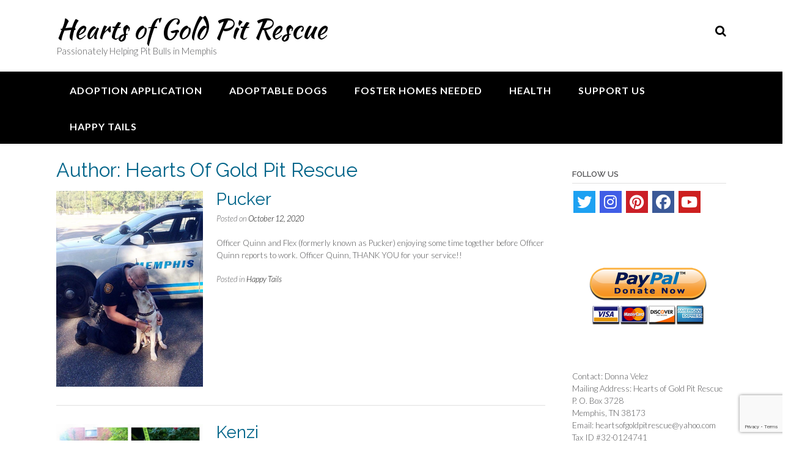

--- FILE ---
content_type: text/html; charset=UTF-8
request_url: https://heartsofgoldpitrescue.com/author/k/page/2/
body_size: 17915
content:
<!DOCTYPE html><!-- Panoramic -->
<html lang="en-US" xmlns:fb="https://www.facebook.com/2008/fbml" xmlns:addthis="https://www.addthis.com/help/api-spec" >
<head>
<meta charset="UTF-8">
<meta name="viewport" content="width=device-width, initial-scale=1">
<link rel="profile" href="https://gmpg.org/xfn/11">
<link rel="pingback" href="https://heartsofgoldpitrescue.com/xmlrpc.php">

<title>Hearts Of Gold Pit Rescue &#8211; Page 2 &#8211; Hearts of Gold Pit Rescue</title>
<meta name='robots' content='max-image-preview:large' />
<link rel='dns-prefetch' href='//widget.tagembed.com' />
<link rel='dns-prefetch' href='//s7.addthis.com' />
<link rel='dns-prefetch' href='//fonts.googleapis.com' />
<link rel="alternate" type="application/rss+xml" title="Hearts of Gold Pit Rescue &raquo; Feed" href="https://heartsofgoldpitrescue.com/feed/" />
<link rel="alternate" type="application/rss+xml" title="Hearts of Gold Pit Rescue &raquo; Comments Feed" href="https://heartsofgoldpitrescue.com/comments/feed/" />
<link rel="alternate" type="application/rss+xml" title="Hearts of Gold Pit Rescue &raquo; Posts by Hearts Of Gold Pit Rescue Feed" href="https://heartsofgoldpitrescue.com/author/k/feed/" />
<style id='wp-img-auto-sizes-contain-inline-css' type='text/css'>
img:is([sizes=auto i],[sizes^="auto," i]){contain-intrinsic-size:3000px 1500px}
/*# sourceURL=wp-img-auto-sizes-contain-inline-css */
</style>

<link rel='stylesheet' id='cnss_font_awesome_css-css' href='https://heartsofgoldpitrescue.com/wp-content/plugins/easy-social-icons/css/font-awesome/css/all.min.css?ver=7.0.0' type='text/css' media='all' />
<link rel='stylesheet' id='cnss_font_awesome_v4_shims-css' href='https://heartsofgoldpitrescue.com/wp-content/plugins/easy-social-icons/css/font-awesome/css/v4-shims.min.css?ver=7.0.0' type='text/css' media='all' />
<link rel='stylesheet' id='cnss_css-css' href='https://heartsofgoldpitrescue.com/wp-content/plugins/easy-social-icons/css/cnss.css?ver=1.0' type='text/css' media='all' />
<link rel='stylesheet' id='cnss_share_css-css' href='https://heartsofgoldpitrescue.com/wp-content/plugins/easy-social-icons/css/share.css?ver=1.0' type='text/css' media='all' />
<style id='wp-emoji-styles-inline-css' type='text/css'>

	img.wp-smiley, img.emoji {
		display: inline !important;
		border: none !important;
		box-shadow: none !important;
		height: 1em !important;
		width: 1em !important;
		margin: 0 0.07em !important;
		vertical-align: -0.1em !important;
		background: none !important;
		padding: 0 !important;
	}
/*# sourceURL=wp-emoji-styles-inline-css */
</style>
<link rel='stylesheet' id='wp-block-library-css' href='https://heartsofgoldpitrescue.com/wp-includes/css/dist/block-library/style.min.css?ver=6.9' type='text/css' media='all' />
<style id='global-styles-inline-css' type='text/css'>
:root{--wp--preset--aspect-ratio--square: 1;--wp--preset--aspect-ratio--4-3: 4/3;--wp--preset--aspect-ratio--3-4: 3/4;--wp--preset--aspect-ratio--3-2: 3/2;--wp--preset--aspect-ratio--2-3: 2/3;--wp--preset--aspect-ratio--16-9: 16/9;--wp--preset--aspect-ratio--9-16: 9/16;--wp--preset--color--black: #000000;--wp--preset--color--cyan-bluish-gray: #abb8c3;--wp--preset--color--white: #ffffff;--wp--preset--color--pale-pink: #f78da7;--wp--preset--color--vivid-red: #cf2e2e;--wp--preset--color--luminous-vivid-orange: #ff6900;--wp--preset--color--luminous-vivid-amber: #fcb900;--wp--preset--color--light-green-cyan: #7bdcb5;--wp--preset--color--vivid-green-cyan: #00d084;--wp--preset--color--pale-cyan-blue: #8ed1fc;--wp--preset--color--vivid-cyan-blue: #0693e3;--wp--preset--color--vivid-purple: #9b51e0;--wp--preset--gradient--vivid-cyan-blue-to-vivid-purple: linear-gradient(135deg,rgb(6,147,227) 0%,rgb(155,81,224) 100%);--wp--preset--gradient--light-green-cyan-to-vivid-green-cyan: linear-gradient(135deg,rgb(122,220,180) 0%,rgb(0,208,130) 100%);--wp--preset--gradient--luminous-vivid-amber-to-luminous-vivid-orange: linear-gradient(135deg,rgb(252,185,0) 0%,rgb(255,105,0) 100%);--wp--preset--gradient--luminous-vivid-orange-to-vivid-red: linear-gradient(135deg,rgb(255,105,0) 0%,rgb(207,46,46) 100%);--wp--preset--gradient--very-light-gray-to-cyan-bluish-gray: linear-gradient(135deg,rgb(238,238,238) 0%,rgb(169,184,195) 100%);--wp--preset--gradient--cool-to-warm-spectrum: linear-gradient(135deg,rgb(74,234,220) 0%,rgb(151,120,209) 20%,rgb(207,42,186) 40%,rgb(238,44,130) 60%,rgb(251,105,98) 80%,rgb(254,248,76) 100%);--wp--preset--gradient--blush-light-purple: linear-gradient(135deg,rgb(255,206,236) 0%,rgb(152,150,240) 100%);--wp--preset--gradient--blush-bordeaux: linear-gradient(135deg,rgb(254,205,165) 0%,rgb(254,45,45) 50%,rgb(107,0,62) 100%);--wp--preset--gradient--luminous-dusk: linear-gradient(135deg,rgb(255,203,112) 0%,rgb(199,81,192) 50%,rgb(65,88,208) 100%);--wp--preset--gradient--pale-ocean: linear-gradient(135deg,rgb(255,245,203) 0%,rgb(182,227,212) 50%,rgb(51,167,181) 100%);--wp--preset--gradient--electric-grass: linear-gradient(135deg,rgb(202,248,128) 0%,rgb(113,206,126) 100%);--wp--preset--gradient--midnight: linear-gradient(135deg,rgb(2,3,129) 0%,rgb(40,116,252) 100%);--wp--preset--font-size--small: 13px;--wp--preset--font-size--medium: 20px;--wp--preset--font-size--large: 36px;--wp--preset--font-size--x-large: 42px;--wp--preset--spacing--20: 0.44rem;--wp--preset--spacing--30: 0.67rem;--wp--preset--spacing--40: 1rem;--wp--preset--spacing--50: 1.5rem;--wp--preset--spacing--60: 2.25rem;--wp--preset--spacing--70: 3.38rem;--wp--preset--spacing--80: 5.06rem;--wp--preset--shadow--natural: 6px 6px 9px rgba(0, 0, 0, 0.2);--wp--preset--shadow--deep: 12px 12px 50px rgba(0, 0, 0, 0.4);--wp--preset--shadow--sharp: 6px 6px 0px rgba(0, 0, 0, 0.2);--wp--preset--shadow--outlined: 6px 6px 0px -3px rgb(255, 255, 255), 6px 6px rgb(0, 0, 0);--wp--preset--shadow--crisp: 6px 6px 0px rgb(0, 0, 0);}:where(.is-layout-flex){gap: 0.5em;}:where(.is-layout-grid){gap: 0.5em;}body .is-layout-flex{display: flex;}.is-layout-flex{flex-wrap: wrap;align-items: center;}.is-layout-flex > :is(*, div){margin: 0;}body .is-layout-grid{display: grid;}.is-layout-grid > :is(*, div){margin: 0;}:where(.wp-block-columns.is-layout-flex){gap: 2em;}:where(.wp-block-columns.is-layout-grid){gap: 2em;}:where(.wp-block-post-template.is-layout-flex){gap: 1.25em;}:where(.wp-block-post-template.is-layout-grid){gap: 1.25em;}.has-black-color{color: var(--wp--preset--color--black) !important;}.has-cyan-bluish-gray-color{color: var(--wp--preset--color--cyan-bluish-gray) !important;}.has-white-color{color: var(--wp--preset--color--white) !important;}.has-pale-pink-color{color: var(--wp--preset--color--pale-pink) !important;}.has-vivid-red-color{color: var(--wp--preset--color--vivid-red) !important;}.has-luminous-vivid-orange-color{color: var(--wp--preset--color--luminous-vivid-orange) !important;}.has-luminous-vivid-amber-color{color: var(--wp--preset--color--luminous-vivid-amber) !important;}.has-light-green-cyan-color{color: var(--wp--preset--color--light-green-cyan) !important;}.has-vivid-green-cyan-color{color: var(--wp--preset--color--vivid-green-cyan) !important;}.has-pale-cyan-blue-color{color: var(--wp--preset--color--pale-cyan-blue) !important;}.has-vivid-cyan-blue-color{color: var(--wp--preset--color--vivid-cyan-blue) !important;}.has-vivid-purple-color{color: var(--wp--preset--color--vivid-purple) !important;}.has-black-background-color{background-color: var(--wp--preset--color--black) !important;}.has-cyan-bluish-gray-background-color{background-color: var(--wp--preset--color--cyan-bluish-gray) !important;}.has-white-background-color{background-color: var(--wp--preset--color--white) !important;}.has-pale-pink-background-color{background-color: var(--wp--preset--color--pale-pink) !important;}.has-vivid-red-background-color{background-color: var(--wp--preset--color--vivid-red) !important;}.has-luminous-vivid-orange-background-color{background-color: var(--wp--preset--color--luminous-vivid-orange) !important;}.has-luminous-vivid-amber-background-color{background-color: var(--wp--preset--color--luminous-vivid-amber) !important;}.has-light-green-cyan-background-color{background-color: var(--wp--preset--color--light-green-cyan) !important;}.has-vivid-green-cyan-background-color{background-color: var(--wp--preset--color--vivid-green-cyan) !important;}.has-pale-cyan-blue-background-color{background-color: var(--wp--preset--color--pale-cyan-blue) !important;}.has-vivid-cyan-blue-background-color{background-color: var(--wp--preset--color--vivid-cyan-blue) !important;}.has-vivid-purple-background-color{background-color: var(--wp--preset--color--vivid-purple) !important;}.has-black-border-color{border-color: var(--wp--preset--color--black) !important;}.has-cyan-bluish-gray-border-color{border-color: var(--wp--preset--color--cyan-bluish-gray) !important;}.has-white-border-color{border-color: var(--wp--preset--color--white) !important;}.has-pale-pink-border-color{border-color: var(--wp--preset--color--pale-pink) !important;}.has-vivid-red-border-color{border-color: var(--wp--preset--color--vivid-red) !important;}.has-luminous-vivid-orange-border-color{border-color: var(--wp--preset--color--luminous-vivid-orange) !important;}.has-luminous-vivid-amber-border-color{border-color: var(--wp--preset--color--luminous-vivid-amber) !important;}.has-light-green-cyan-border-color{border-color: var(--wp--preset--color--light-green-cyan) !important;}.has-vivid-green-cyan-border-color{border-color: var(--wp--preset--color--vivid-green-cyan) !important;}.has-pale-cyan-blue-border-color{border-color: var(--wp--preset--color--pale-cyan-blue) !important;}.has-vivid-cyan-blue-border-color{border-color: var(--wp--preset--color--vivid-cyan-blue) !important;}.has-vivid-purple-border-color{border-color: var(--wp--preset--color--vivid-purple) !important;}.has-vivid-cyan-blue-to-vivid-purple-gradient-background{background: var(--wp--preset--gradient--vivid-cyan-blue-to-vivid-purple) !important;}.has-light-green-cyan-to-vivid-green-cyan-gradient-background{background: var(--wp--preset--gradient--light-green-cyan-to-vivid-green-cyan) !important;}.has-luminous-vivid-amber-to-luminous-vivid-orange-gradient-background{background: var(--wp--preset--gradient--luminous-vivid-amber-to-luminous-vivid-orange) !important;}.has-luminous-vivid-orange-to-vivid-red-gradient-background{background: var(--wp--preset--gradient--luminous-vivid-orange-to-vivid-red) !important;}.has-very-light-gray-to-cyan-bluish-gray-gradient-background{background: var(--wp--preset--gradient--very-light-gray-to-cyan-bluish-gray) !important;}.has-cool-to-warm-spectrum-gradient-background{background: var(--wp--preset--gradient--cool-to-warm-spectrum) !important;}.has-blush-light-purple-gradient-background{background: var(--wp--preset--gradient--blush-light-purple) !important;}.has-blush-bordeaux-gradient-background{background: var(--wp--preset--gradient--blush-bordeaux) !important;}.has-luminous-dusk-gradient-background{background: var(--wp--preset--gradient--luminous-dusk) !important;}.has-pale-ocean-gradient-background{background: var(--wp--preset--gradient--pale-ocean) !important;}.has-electric-grass-gradient-background{background: var(--wp--preset--gradient--electric-grass) !important;}.has-midnight-gradient-background{background: var(--wp--preset--gradient--midnight) !important;}.has-small-font-size{font-size: var(--wp--preset--font-size--small) !important;}.has-medium-font-size{font-size: var(--wp--preset--font-size--medium) !important;}.has-large-font-size{font-size: var(--wp--preset--font-size--large) !important;}.has-x-large-font-size{font-size: var(--wp--preset--font-size--x-large) !important;}
/*# sourceURL=global-styles-inline-css */
</style>

<style id='classic-theme-styles-inline-css' type='text/css'>
/*! This file is auto-generated */
.wp-block-button__link{color:#fff;background-color:#32373c;border-radius:9999px;box-shadow:none;text-decoration:none;padding:calc(.667em + 2px) calc(1.333em + 2px);font-size:1.125em}.wp-block-file__button{background:#32373c;color:#fff;text-decoration:none}
/*# sourceURL=/wp-includes/css/classic-themes.min.css */
</style>
<link rel='stylesheet' id='contact-form-7-css' href='https://heartsofgoldpitrescue.com/wp-content/plugins/contact-form-7/includes/css/styles.css?ver=6.1.4' type='text/css' media='all' />
<link rel='stylesheet' id='fancybox-for-wp-css' href='https://heartsofgoldpitrescue.com/wp-content/plugins/fancybox-for-wordpress/assets/css/fancybox.css?ver=1.3.4' type='text/css' media='all' />
<link rel='stylesheet' id='orbisius_ct_hearts_of_gold_pit_rescue_parent_style-css' href='https://heartsofgoldpitrescue.com/wp-content/themes/panoramic/style.css?ver=1.1.86' type='text/css' media='all' />
<link rel='stylesheet' id='orbisius_ct_hearts_of_gold_pit_rescue_parent_style_child_style-css' href='https://heartsofgoldpitrescue.com/wp-content/themes/hearts-of-gold-pit-rescue/style.css?ver=1.1.05' type='text/css' media='all' />
<link rel='stylesheet' id='panoramic-fonts-css' href='https://fonts.googleapis.com/css?family=Kaushan+Script%3A400%7CLato%3A300%2C300italic%2C400%2C400italic%2C600%2C600italic%2C700%2C700italic%7CRaleway%3A300%2C300italic%2C400%2C400italic%2C500%2C500italic%2C600%2C600italic%2C700%2C700italic&#038;subset=latin%2Clatin-ext&#038;ver=1.1.86' type='text/css' media='all' />
<link rel='stylesheet' id='panoramic-header-standard-css' href='https://heartsofgoldpitrescue.com/wp-content/themes/panoramic/library/css/header-standard.css?ver=1.1.86' type='text/css' media='all' />
<link rel='stylesheet' id='otb-font-awesome-otb-font-awesome-css' href='https://heartsofgoldpitrescue.com/wp-content/themes/panoramic/library/fonts/otb-font-awesome/css/otb-font-awesome.css?ver=4.7.0' type='text/css' media='all' />
<link rel='stylesheet' id='otb-font-awesome-font-awesome-min-css' href='https://heartsofgoldpitrescue.com/wp-content/themes/panoramic/library/fonts/otb-font-awesome/css/font-awesome.min.css?ver=4.7.0' type='text/css' media='all' />
<link rel='stylesheet' id='panoramic-style-css' href='https://heartsofgoldpitrescue.com/wp-content/themes/hearts-of-gold-pit-rescue/style.css?ver=1.1.86' type='text/css' media='all' />
<link rel='stylesheet' id='panoramic_customizer_theme_fonts-css' href='//fonts.googleapis.com/css?family=Kaushan+Script%3Aregular|Raleway%3Aregular%2C100%2C300%2C600%2C700%2C800|Lato%3Aregular%2Citalic%2C100%2C300%2C700%26subset%3Dlatin%2C' type='text/css' media='screen' />
<link rel='stylesheet' id='addthis_all_pages-css' href='https://heartsofgoldpitrescue.com/wp-content/plugins/addthis-smart-layers/frontend/build/addthis_wordpress_public.min.css?ver=6.9' type='text/css' media='all' />
<script type="text/javascript" src="https://heartsofgoldpitrescue.com/wp-includes/js/jquery/jquery.min.js?ver=3.7.1" id="jquery-core-js"></script>
<script type="text/javascript" src="https://heartsofgoldpitrescue.com/wp-includes/js/jquery/jquery-migrate.min.js?ver=3.4.1" id="jquery-migrate-js"></script>
<script type="text/javascript" src="https://heartsofgoldpitrescue.com/wp-content/plugins/easy-social-icons/js/cnss.js?ver=1.0" id="cnss_js-js"></script>
<script type="text/javascript" src="https://heartsofgoldpitrescue.com/wp-content/plugins/easy-social-icons/js/share.js?ver=1.0" id="cnss_share_js-js"></script>
<script type="text/javascript" src="https://heartsofgoldpitrescue.com/wp-content/plugins/fancybox-for-wordpress/assets/js/purify.min.js?ver=1.3.4" id="purify-js"></script>
<script type="text/javascript" src="https://heartsofgoldpitrescue.com/wp-content/plugins/fancybox-for-wordpress/assets/js/jquery.fancybox.js?ver=1.3.4" id="fancybox-for-wp-js"></script>
<link rel="https://api.w.org/" href="https://heartsofgoldpitrescue.com/wp-json/" /><link rel="alternate" title="JSON" type="application/json" href="https://heartsofgoldpitrescue.com/wp-json/wp/v2/users/1" /><link rel="EditURI" type="application/rsd+xml" title="RSD" href="https://heartsofgoldpitrescue.com/xmlrpc.php?rsd" />
<style type="text/css">
		ul.cnss-social-icon li.cn-fa-icon a:hover{color:#ffffff!important;}
		</style>
<!-- Fancybox for WordPress v3.3.7 -->
<style type="text/css">
	.fancybox-slide--image .fancybox-content{background-color: #FFFFFF}div.fancybox-caption{display:none !important;}
	
	img.fancybox-image{border-width:10px;border-color:#FFFFFF;border-style:solid;}
	div.fancybox-bg{background-color:rgba(102,102,102,0.3);opacity:1 !important;}div.fancybox-content{border-color:#FFFFFF}
	div#fancybox-title{background-color:#FFFFFF}
	div.fancybox-content{background-color:#FFFFFF}
	div#fancybox-title-inside{color:#333333}
	
	
	
	div.fancybox-caption p.caption-title{display:inline-block}
	div.fancybox-caption p.caption-title{font-size:14px}
	div.fancybox-caption p.caption-title{color:#333333}
	div.fancybox-caption {color:#333333}div.fancybox-caption p.caption-title {background:#fff; width:auto;padding:10px 30px;}div.fancybox-content p.caption-title{color:#333333;margin: 0;padding: 5px 0;}
</style><script type="text/javascript">
	jQuery(function () {

		var mobileOnly = false;
		
		if (mobileOnly) {
			return;
		}

		jQuery.fn.getTitle = function () { // Copy the title of every IMG tag and add it to its parent A so that fancybox can show titles
			var arr = jQuery("a[data-fancybox]");jQuery.each(arr, function() {var title = jQuery(this).children("img").attr("title") || '';var figCaptionHtml = jQuery(this).next("figcaption").html() || '';var processedCaption = figCaptionHtml;if (figCaptionHtml.length && typeof DOMPurify === 'function') {processedCaption = DOMPurify.sanitize(figCaptionHtml, {USE_PROFILES: {html: true}});} else if (figCaptionHtml.length) {processedCaption = jQuery("<div>").text(figCaptionHtml).html();}var newTitle = title;if (processedCaption.length) {newTitle = title.length ? title + " " + processedCaption : processedCaption;}if (newTitle.length) {jQuery(this).attr("title", newTitle);}});		}

		// Supported file extensions

				var thumbnails = jQuery("a:has(img)").not(".nolightbox").not('.envira-gallery-link').not('.ngg-simplelightbox').filter(function () {
			return /\.(jpe?g|png|gif|mp4|webp|bmp|pdf)(\?[^/]*)*$/i.test(jQuery(this).attr('href'))
		});
		

		// Add data-type iframe for links that are not images or videos.
		var iframeLinks = jQuery('.fancyboxforwp').filter(function () {
			return !/\.(jpe?g|png|gif|mp4|webp|bmp|pdf)(\?[^/]*)*$/i.test(jQuery(this).attr('href'))
		}).filter(function () {
			return !/vimeo|youtube/i.test(jQuery(this).attr('href'))
		});
		iframeLinks.attr({"data-type": "iframe"}).getTitle();

				// Gallery All
		thumbnails.addClass("fancyboxforwp").attr("data-fancybox", "gallery").getTitle();
		iframeLinks.attr({"data-fancybox": "gallery"}).getTitle();

		// Gallery type NONE
		
		// Call fancybox and apply it on any link with a rel atribute that starts with "fancybox", with the options set on the admin panel
		jQuery("a.fancyboxforwp").fancyboxforwp({
			loop: false,
			smallBtn: false,
			zoomOpacity: "auto",
			animationEffect: "fade",
			animationDuration: 500,
			transitionEffect: "fade",
			transitionDuration: "300",
			overlayShow: true,
			overlayOpacity: "0.3",
			titleShow: true,
			titlePosition: "inside",
			keyboard: true,
			showCloseButton: false,
			arrows: true,
			clickContent:false,
			clickSlide: "close",
			mobile: {
				clickContent: function (current, event) {
					return current.type === "image" ? "toggleControls" : false;
				},
				clickSlide: function (current, event) {
					return current.type === "image" ? "close" : "close";
				},
			},
			wheel: false,
			toolbar: true,
			preventCaptionOverlap: true,
			onInit: function() { },			onDeactivate
	: function() { },		beforeClose: function() { },			afterShow: function(instance) { jQuery( ".fancybox-image" ).on("click", function( ){ ( instance.isScaledDown() ) ? instance.scaleToActual() : instance.scaleToFit() }) },				afterClose: function() { },					caption : function( instance, item ) {var title = "";if("undefined" != typeof jQuery(this).context ){var title = jQuery(this).context.title;} else { var title = ("undefined" != typeof jQuery(this).attr("title")) ? jQuery(this).attr("title") : false;}var caption = jQuery(this).data('caption') || '';if ( item.type === 'image' && title.length ) {caption = (caption.length ? caption + '<br />' : '') + '<p class="caption-title">'+jQuery("<div>").text(title).html()+'</p>' ;}if (typeof DOMPurify === "function" && caption.length) { return DOMPurify.sanitize(caption, {USE_PROFILES: {html: true}}); } else { return jQuery("<div>").text(caption).html(); }},
		afterLoad : function( instance, current ) {var captionContent = current.opts.caption || '';var sanitizedCaptionString = '';if (typeof DOMPurify === 'function' && captionContent.length) {sanitizedCaptionString = DOMPurify.sanitize(captionContent, {USE_PROFILES: {html: true}});} else if (captionContent.length) { sanitizedCaptionString = jQuery("<div>").text(captionContent).html();}if (sanitizedCaptionString.length) { current.$content.append(jQuery('<div class=\"fancybox-custom-caption inside-caption\" style=\" position: absolute;left:0;right:0;color:#000;margin:0 auto;bottom:0;text-align:center;background-color:#FFFFFF \"></div>').html(sanitizedCaptionString)); }},
			})
		;

			})
</script>
<!-- END Fancybox for WordPress -->
<style type="text/css">


/* Minimum slider width */
.panoramic-slider-container.default .slider .slide img {
	min-width: 600px;
}
	

/* Mobile Menu and other mobile stylings */
@media only screen and (max-width: 960px) {
	.main-navigation.translucent {
		position: relative;
	}
	
	.main-navigation.translucent {
		background-color: #006489 !important;
	}

	#main-menu.panoramic-mobile-menu-standard-color-scheme {
		background-color: #006489;
	}	
	
	.slider-placeholder {
		display: none;
	}
	
	.header-image .overlay,
	.panoramic-slider-container.default .slider .slide .overlay {
		top: 25%;
    }
	
	.panoramic-slider-container.default .prev.top-padded,
	.panoramic-slider-container.default .next.top-padded{
		margin-top: -26px;
	}
	.header-image .overlay.top-padded,
	.panoramic-slider-container.default .slider .slide .overlay.top-padded {
		padding-top: 0;
	}

	/* Menu toggle button */
    .header-menu-button {
	    display: block;
	    padding: 16px 18px;
	    color: #FFF;
	    text-transform: uppercase;
    	text-align: center;
	    cursor: pointer;
	}
	.header-menu-button .otb-fa.otb-fa-bars,
	.header-menu-button .fa-solid.fa-bars {
    	font-size: 28px;
		color: #FFFFFF;
	}
	
	/* Menu close button */
    .main-menu-close {
        display: block;
    	background-color: rgba(0, 0, 0, 0.2);
    	border-radius: 100%;
        position: absolute;
        top: 15px;
        left: 15px;
        font-size: 26px;
        color: #FFFFFF;
        text-align: center;
        padding: 0 6px 0 10px;
        height: 36px;
    	width: 36px;
        line-height: 33px;
        cursor: pointer;
    	
	    -webkit-transition: all 0.2s ease 0s;
	     -moz-transition: all 0.2s ease 0s;
	      -ms-transition: all 0.2s ease 0s;
	       -o-transition: all 0.2s ease 0s;
	          transition: all 0.2s ease 0s;

    }

	body.font-awesome-latest .main-menu-close {
		padding: 0 2px 0 4px;
		font-size: 23px;
		line-height: 35px;
	}
    
	.main-menu-close:hover .otb-fa,
    .main-menu-close:hover .fa-solid {
    	font-weight: 700 !important;
	}
    .main-menu-close .otb-fa-angle-left {
        position: relative;
        left: -4px;
    }
    
	.main-menu-close .fa-angle-left {
		position: relative;
        left: -5px;
    }
    	
    .main-navigation ul {
        display: block;
    }

    .main-navigation #main-menu {
        color: #FFFFFF;
        box-shadow: 1px 0 1px rgba(255, 255, 255, 0.04) inset;
        position: fixed;
        top: 0;
        right: -280px;
        width: 280px;
        max-width: 100%;
        -ms-box-sizing: border-box;
        -moz-box-sizing: border-box;
        -webkit-box-sizing: border-box;
        box-sizing: border-box;
        padding: 70px 0 30px 0;
        z-index: 100000;
        height: 100%;
        overflow: auto;
        -webkit-transition: right 0.4s ease 0s;
        -moz-transition: right 0.4s ease 0s;
        -ms-transition: right 0.4s ease 0s;
        -o-transition: right 0.4s ease 0s;
        transition: right 0.4s ease 0s;
    }
    #main-menu .menu {
    	border-top-width: 1px;
    	border-top-style: solid;
	}
    #main-menu.panoramic-mobile-menu-standard-color-scheme .menu {
    	border-top-color: #FFFFFF;
	}
	.main-navigation li {
        display: block;
        float: none;
        position: relative;
    }
    .main-navigation li a {
    	white-space: normal !important;
    	border-bottom-width: 1px;
    	border-bottom-style: solid;
		box-shadow: none;
		display: block;
		color: #FFFFFF;
        float: none;
        padding: 10px 22px;
        font-size: 14px;
        text-align: left;
  	}
    #main-menu.panoramic-mobile-menu-standard-color-scheme li a {
    	border-bottom-color: #FFFFFF;
	}
    #main-menu.panoramic-mobile-menu-standard-color-scheme li a:hover {
    	background-color: rgba(0, 0, 0, 0.2); 
  	}
    .main-navigation ul ul a {
    	text-transform: none;
  	}
    .main-navigation ul ul li:last-child a,
    .main-navigation ul ul li a {
        padding: 6px 30px;
        width: auto;
    }
    .main-navigation ul ul ul li a {
        padding: 6px 39px !important;
    }
    .main-navigation ul ul ul ul li a {
    	
        padding: 6px 47px !important;
    }
    .main-navigation ul ul ul ul ul li a {
        padding: 6px 55px !important;
    }

    .main-navigation ul ul {
        position: relative !important;
    	box-shadow: none;
        top: 0 !important;
        left: 0 !important;
        float: none !important;
    	background-color: transparent;
    	opacity: 1;
    	visibility: visible;
        padding: 0;
        margin: 0;
        display: none;
    	border-top: none;
    }
	.main-navigation ul ul ul {
		left: 0 !important;
	}
	.menu-dropdown-btn {
    	display: block;
    }
    .open-page-item > ul.children,
    .open-page-item > ul.sub-menu {
    	display: block !important;
    }
	.open-page-item .otb-fa-angle-down,
	.open-page-item .fa-angle-down {
		color: #FFFFFF;
    	font-weight: 700 !important;
    }
    
    /* 1st level selected item */
    #main-menu.panoramic-mobile-menu-standard-color-scheme a:hover,
	#main-menu.panoramic-mobile-menu-standard-color-scheme li.current-menu-item > a,
	#main-menu.panoramic-mobile-menu-standard-color-scheme li.current_page_item > a,
	#main-menu.panoramic-mobile-menu-standard-color-scheme li.current-menu-parent > a,
	#main-menu.panoramic-mobile-menu-standard-color-scheme li.current_page_parent > a,
	#main-menu.panoramic-mobile-menu-standard-color-scheme li.current-menu-ancestor > a,
	#main-menu.panoramic-mobile-menu-standard-color-scheme li.current_page_ancestor > a {
		background-color: rgba(0, 0, 0, 0.2) !important;
	}

	/* 2nd level selected item */
	#main-menu.panoramic-mobile-menu-standard-color-scheme ul ul li.current-menu-item > a,
	#main-menu.panoramic-mobile-menu-standard-color-scheme ul ul li.current_page_item > a,
	#main-menu.panoramic-mobile-menu-standard-color-scheme ul ul li.current-menu-parent > a,
	#main-menu.panoramic-mobile-menu-standard-color-scheme ul ul li.current_page_parent > a,
	#main-menu.panoramic-mobile-menu-standard-color-scheme ul ul li.current-menu-ancestor > a,
	#main-menu.panoramic-mobile-menu-standard-color-scheme ul ul li.current_page_ancestor > a {
		background-color: rgba(0, 0, 0, 0.2);
	}
	
	/* 3rd level selected item */
	#main-menu.panoramic-mobile-menu-standard-color-scheme ul ul ul li.current-menu-item > a,
	#main-menu.panoramic-mobile-menu-standard-color-scheme ul ul ul li.current_page_item > a,
	#main-menu.panoramic-mobile-menu-standard-color-scheme ul ul ul li.current-menu-parent > a,
	#main-menu.panoramic-mobile-menu-standard-color-scheme ul ul ul li.current_page_parent > a,
	#main-menu.panoramic-mobile-menu-standard-color-scheme ul ul ul li.current-menu-ancestor > a,
	#main-menu.panoramic-mobile-menu-standard-color-scheme ul ul ul li.current_page_ancestor > a {
		background-color: rgba(0, 0, 0, 0.2);
	}

}

</style>

<!-- Begin Custom CSS -->
<style type="text/css" id="out-the-box-custom-css">
a,
                .header-image .overlay .opacity h1,
				.header-image .overlay .opacity h2,
                .panoramic-slider-container.default .slider .slide .overlay .opacity h1,
				.panoramic-slider-container.default .slider .slide .overlay .opacity h2,
				.search-btn .otb-fa-search,
                .search-btn .fa-search,
				.site-title a,
				.widget-area .widget a,
                .rpwe-title a,
                .rpwe-block .rpwe-comment,
				.search-button .otb-fa-search,
                .search-button .fa-search,
				.info-text em,
				.woocommerce .woocommerce-breadcrumb a,
				.woocommerce-page .woocommerce-breadcrumb a,
				.woocommerce div.product .woocommerce-tabs ul.tabs li a:hover,
				.woocommerce div.product .woocommerce-tabs ul.tabs li.active a,
				.color-text,
				.panoramic-page-builders-use-theme-styles .elementor-widget-icon.elementor-view-default .elementor-icon,
				.panoramic-page-builders-use-theme-styles .elementor-widget-icon.elementor-view-framed .elementor-icon,
				.panoramic-page-builders-use-theme-styles .elementor-widget-icon-box.elementor-view-default .elementor-icon,
				.panoramic-page-builders-use-theme-styles .elementor-widget-icon-box.elementor-view-framed .elementor-icon,
                
				.panoramic-bookingpress-use-theme-styles .bpa-front-tabs--vertical-left .bpa-front-tab-menu .bpa-front-tab-menu--item.__bpa-is-active,
				.panoramic-bookingpress-use-theme-styles .bpa-front-tabs .bpa-front-module--booking-summary .bpa-front-module--bs-amount-details .bpa-front-module--bs-ad--price,
				.panoramic-bookingpress-use-theme-styles .bpa-front-tabs--vertical-left .bpa-front-tab-menu .bpa-front-tab-menu--item.__bpa-is-active::before,
				.panoramic-bookingpress-use-theme-styles .bpa-custom-datepicker .el-year-table td.today .cell,
				.panoramic-bookingpress-use-theme-styles .bpa-custom-datepicker .el-month-table td.today .cell,
				.panoramic-bookingpress-use-theme-styles .bpa-front--dt__calendar .vc-day.is-today .vc-day-content,
				.panoramic-bookingpress-use-theme-styles .bpa-front-form-control--checkbox .el-checkbox__input.is-checked + .el-checkbox__label,
				.panoramic-bookingpress-use-theme-styles .bpa-tn__dropdown-menu .bpa-tn__dropdown-item a.bpa-tm__item.__bpa-is-active,
				.panoramic-bookingpress-use-theme-styles .bpa-tn__dropdown-menu .bpa-tn__dropdown-item a.bpa-tm__item.__bpa-is-active span,
				.panoramic-bookingpress-use-theme-styles .bpa-front-ma--pagination-wrapper .el-pager li:hover,
				.panoramic-bookingpress-use-theme-styles .bpa-vac-pd__item.__bpa-pd-is-total-item .bpa-vac-pd__val,
				.panoramic-bookingpress-use-theme-styles .el-date-picker__header-label.active, .el-date-picker__header-label:hover,
				.panoramic-bookingpress-use-theme-styles .el-date-table td.available:hover,
				.panoramic-bookingpress-use-theme-styles .el-date-table td.today:not(.current) span,
				.panoramic-bookingpress-use-theme-styles .el-month-table td .cell:hover,
				.panoramic-bookingpress-use-theme-styles .el-month-table td.current:not(.disabled) .cell,
				.panoramic-bookingpress-use-theme-styles .el-year-table td .cell:hover,
				.panoramic-bookingpress-use-theme-styles .el-year-table td.current:not(.disabled) .cell,
				.panoramic-bookingpress-use-theme-styles .el-picker-panel__content .el-date-table td:not(.next-month):not(.prev-month):not(.today):not(.current) span:hover,
				.panoramic-bookingpress-use-theme-styles .el-picker-panel__content .el-date-table td:not(.current):not(.today) span:hover,
				.panoramic-bookingpress-use-theme-styles .bpa-front-cp-custom-popover .el-year-table td.today .cell,
				.panoramic-bookingpress-use-theme-styles .bpa-front-cp-custom-popover .el-month-table td.today .cell,
				.panoramic-bookingpress-use-theme-styles .bpa-custom-datepicker .el-year-table td.today .cell,
				.panoramic-bookingpress-use-theme-styles .bpa-custom-datepicker .el-month-table td.today .cell,
				.panoramic-bookingpress-use-theme-styles .bpa-tn__dropdown-menu .bpa-tn__dropdown-item a.bpa-tm__item.__bpa-is-active,
				.panoramic-bookingpress-use-theme-styles .bpa-tn__dropdown-menu .bpa-tn__dropdown-item a.bpa-tm__item.__bpa-is-active span,
				.panoramic-bookingpress-use-theme-styles .bpa-front-ma--pagination-wrapper .el-pager li:hover,
				.panoramic-bookingpress-use-theme-styles .bpa-vac-pd__item.__bpa-pd-is-total-item .bpa-vac-pd__val,
				.panoramic-bookingpress-use-theme-styles .el-date-picker__header-label.active,
				.panoramic-bookingpress-use-theme-styles .el-date-picker__header-label:hover,
				.panoramic-bookingpress-use-theme-styles .el-date-table td.available:hover,
				.panoramic-bookingpress-use-theme-styles .el-date-table td.today:not(.current) span,
				.panoramic-bookingpress-use-theme-styles .el-month-table td .cell:hover,
				.panoramic-bookingpress-use-theme-styles .el-month-table td.current:not(.disabled) .cell,
				.panoramic-bookingpress-use-theme-styles .el-year-table td .cell:hover,
				.panoramic-bookingpress-use-theme-styles .el-year-table td.current:not(.disabled) .cell,
				.panoramic-bookingpress-use-theme-styles .el-picker-panel__content .el-date-table td:not(.next-month):not(.prev-month):not(.today):not(.current) span:hover,
				.panoramic-bookingpress-use-theme-styles .el-picker-panel__content .el-date-table td:not(.current):not(.today) span:hover,
				.panoramic-bookingpress-use-theme-styles .bpa-front-cp-custom-popover .el-year-table td.today .cell,
				.panoramic-bookingpress-use-theme-styles .bpa-front-cp-custom-popover .el-month-table td.today .cell,
				.panoramic-bookingpress-use-theme-styles .bpa-custom-datepicker .el-year-table td.today .cell,
				.panoramic-bookingpress-use-theme-styles .bpa-custom-datepicker .el-month-table td.today .cell,
                
                .wp-block-search__button-inside.wp-block-search__button-inside.wp-block-search__icon-button .wp-block-search__button,
                .wc-block-mini-cart__footer .wc-block-mini-cart__footer-actions .wc-block-components-button.outlined{color:#000000;}.wp-block-search__button-inside.wp-block-search__icon-button .wp-block-search__button{stroke:#000000;}.panoramic-bookingpress-use-theme-styles .bpa-front-module--category .bpa-front-cat-items .bpa-front-ci-pill.el-tag.__bpa-is-active svg,
				.panoramic-bookingpress-use-theme-styles .bpa-front-module--service-item .bpa-front-si-card .bpa-front-si-card--checkmark-icon svg,
				.panoramic-bookingpress-use-theme-styles .bpa-front-dcw__vector .bpa-front-dcw__vector-primary-color,
				.panoramic-bookingpress-use-theme-styles .bpa-front-loader-cl-primary,
				.panoramic-bookingpress-use-theme-styles .bpa-tn__dropdown-menu .bpa-tn__dropdown-item a.bpa-tm__item.__bpa-is-active svg,
				.panoramic-bookingpress-use-theme-styles .bpa-front-data-empty-view--my-bookings .bpa-front-dev__primary-bg,
				.panoramic-bookingpress-use-theme-styles .bpa-front-module--booking-summary .bpa-front-module--bs-head .bpa-head__vector-item,
				.panoramic-bookingpress-use-theme-styles .bpa-front-module--confirmation .bpa-head__vector--confirmation .bpa-head__vector-item,
				.panoramic-bookingpress-use-theme-styles .bpa-front-thankyou-module-container .bpa-front-tmc__head .bpa-front-tmc__vector--confirmation .bpa-head__vector-item,
        		.panoramic-bookingpress-use-theme-styles .bpa-front-loader-cl-primary,
				.panoramic-bookingpress-use-theme-styles .bpa-front-data-empty-view .bpa-front-dev__primary-bg,
				.panoramic-bookingpress-use-theme-styles .bpa-front__no-timeslots-body svg .bpa-front-dev__primary-bg{fill:#000000 !important;}div.wpforms-container form.wpforms-form input[type="text"]:focus,
				div.wpforms-container form.wpforms-form input[type="email"]:focus,
				div.wpforms-container form.wpforms-form input[type="tel"]:focus,
				div.wpforms-container form.wpforms-form input[type="url"]:focus,
				div.wpforms-container form.wpforms-form input[type="password"]:focus,
				div.wpforms-container form.wpforms-form input[type="search"]:focus,
				div.wpforms-container form.wpforms-form select:focus,
				div.wpforms-container form.wpforms-form textarea:focus,
				.panoramic-bbpress-use-theme-styles #bbpress-forums div.bbp-the-content-wrapper textarea.bbp-the-content:focus,
				.panoramic-bbpress-use-theme-styles #bbpress-forums fieldset.bbp-form input[type="text"]:focus,
				input[type="text"]:focus,
				input[type="email"]:focus,
				input[type="tel"]:focus,
				input[type="url"]:focus,
				input[type="password"]:focus,
				input[type="search"]:focus,
				select:focus,
				textarea:focus,
				.panoramic-page-builders-use-theme-styles .elementor-widget-icon.elementor-view-framed .elementor-icon,
				.panoramic-page-builders-use-theme-styles .elementor-widget-icon-box.elementor-view-framed .elementor-icon,
				.wp-block-search.wp-block-search__button-inside .wp-block-search__inside-wrapper:focus-within,
				
				.panoramic-bookingpress-use-theme-styles .bpa-front-form-control input:focus,
				.panoramic-bookingpress-use-theme-styles .bpa-front-form-control .el-textarea__inner:focus,
				.panoramic-bookingpress-use-theme-styles .el-date-picker__time-header .el-input .el-input__inner:focus,
				.panoramic-bookingpress-use-theme-styles .bpa-front-module--service-item.__bpa-is-selected .bpa-front-si-card,
				.panoramic-bookingpress-use-theme-styles .bpa-front-module--category .bpa-front-cat-items .bpa-front-ci-pill.el-tag.__bpa-is-active,
				.panoramic-bookingpress-use-theme-styles .bpa-front-module--category .bpa-front-cat-items .bpa-front-ci-pill.el-tag:hover,
				.panoramic-bookingpress-use-theme-styles .bpa-front--dt__time-slots .bpa-front--dt__ts-body .bpa-front--dt__ts-body--row .bpa-front--dt__ts-body--items .bpa-front--dt__ts-body--item:hover,
				.panoramic-bookingpress-use-theme-styles .bpa-front-tabs--vertical-left .bpa-front-tab-menu .bpa-front-tab-menu--item.__bpa-is-active .bpa-front-tm--item-icon,
				.panoramic-bookingpress-use-theme-styles .bpa-front-module--payment-methods .bpa-front-module--pm-body .bpa-front-module--pm-body__item.__bpa-is-selected,
				.panoramic-bookingpress-use-theme-styles .bpa-front-module--payment-methods .bpa-front-module--pm-body .bpa-front-module--pm-body__item.__is-selected,
				.panoramic-bookingpress-use-theme-styles .bpa-front-form-control--checkbox .el-checkbox__input.is-checked .el-checkbox__inner,
				.panoramic-bookingpress-use-theme-styles .bpa-front-form-control--checkbox .el-checkbox__inner:hover,
				.panoramic-bookingpress-use-theme-styles .el-radio__input.is-checked .el-radio__inner,
				.panoramic-bookingpress-use-theme-styles .bpa-front--dt__time-slots .bpa-front--dt__ts-body .bpa-front--dt__ts-body--row .bpa-front--dt__ts-body--items .bpa-front--dt__ts-body--item.__bpa-is-selected,
				.panoramic-bookingpress-use-theme-styles .bpa-front-module--atc-wrapper .bpa-front-btn:hover,
				.panoramic-bookingpress-use-theme-styles .bpa-front-btn--primary,
				.panoramic-bookingpress-use-theme-styles .bpa-ma-vac--action-btn-group .bpa-front-btn:hover,
				.panoramic-bookingpress-use-theme-styles .bpa-front-ma--pagination-wrapper .btn-prev:hover,
				.panoramic-bookingpress-use-theme-styles .bpa-front-ma--pagination-wrapper .btn-next:hover,
				.panoramic-bookingpress-use-theme-styles .bpa-front-btn--primary:hover,
				.panoramic-bookingpress-use-theme-styles .bpa-front-ma--pagination-wrapper .el-pager li.active,
				.panoramic-bookingpress-use-theme-styles .bpa-front-ma--pagination-wrapper .el-pager li:hover{border-color:#000000 !important;}.main-navigation,
				.main-navigation ul ul,
				#comments .form-submit #submit,
				.search-block .search-submit,
				.no-results-btn,
				button,
        		a.button,
        		.widget-area .widget a.button,
				.panoramic-page-builders-use-theme-styles .widget_sow-button .ow-button-base a,
				.panoramic-page-builders-use-theme-styles .elementor-widget-button .elementor-button,
				.panoramic-page-builders-use-theme-styles .elementor-widget-icon.elementor-view-stacked .elementor-icon,
				input[type="button"],
				input[type="reset"],
				input[type="submit"],
        		p.woocommerce-store-notice.demo_store,
				.woocommerce ul.products li.product a.add_to_cart_button,
				.woocommerce-page ul.products li.product a.add_to_cart_button,
				.woocommerce ul.products li.product a.button.product_type_simple,
				.woocommerce-page ul.products li.product a.button.product_type_simple,
        		.woocommerce button.button,
				.woocommerce button.button.alt,
				.woocommerce a.button.alt,
				.woocommerce-page button.button.alt,
				.woocommerce input.button.alt,
				.woocommerce-page #content input.button.alt,
				.woocommerce .cart-collaterals .shipping_calculator .button,
				.woocommerce-page .cart-collaterals .shipping_calculator .button,
				.woocommerce a.button,
				.woocommerce-page a.button,
				.woocommerce input.button,
				.woocommerce-page #content input.button,
				.woocommerce-page input.button,
				.woocommerce #review_form #respond .form-submit input,
				.woocommerce-page #review_form #respond .form-submit input,
				.woocommerce #respond input#submit.alt.disabled,
				.woocommerce #respond input#submit.alt.disabled:hover,
				.woocommerce #respond input#submit.alt:disabled,
				.woocommerce #respond input#submit.alt:disabled:hover,
				.woocommerce #respond input#submit.alt:disabled[disabled],
				.woocommerce #respond input#submit.alt:disabled[disabled]:hover,
        		
				.woocommerce button.button:disabled,
				.woocommerce button.button:disabled[disabled],
				.woocommerce button.button:disabled:hover,
				.woocommerce button.button:disabled[disabled]:hover,
				.woocommerce button.button.alt:disabled,
				.woocommerce button.button.alt:disabled[disabled],
				.woocommerce button.button.alt:disabled,
				.woocommerce button.button.alt:disabled:hover,
				.woocommerce button.button.alt:disabled[disabled],
				.woocommerce button.button.alt:disabled[disabled]:hover,
				.woocommerce button.button,
				.woocommerce button.button.alt,
				.woocommerce button.button.alt.disabled,
				.woocommerce button.button.alt.disabled:hover,
				.woocommerce a.button.alt,
				.woocommerce-page button.button.alt,
				.woocommerce input.button.alt,

        		.widget_search .search-submit,
				.widget_product_search .search-submit,
				.wpcf7-submit,
        		div.wpforms-container form.wpforms-form input[type=submit],
				div.wpforms-container form.wpforms-form button[type=submit],
				div.wpforms-container form.wpforms-form .wpforms-page-button,
        		html #infinite-handle span button,
				.site-footer-bottom-bar,
        		.panoramic-page-builders-use-theme-styles .testimonials .sow-slider-base .sow-slide-nav,
        		.panoramic-page-builders-use-theme-styles .elementor-widget-icon-box.elementor-view-stacked .elementor-icon,

				.panoramic-bookingpress-use-theme-styles .bpa-front-tabs--vertical-left .bpa-front-tab-menu .bpa-front-tab-menu--item.__bpa-is-active .bpa-front-tm--item-icon,
				.panoramic-bookingpress-use-theme-styles .bpa-front-tabs--vertical-left .bpa-front-tab-menu .bpa-front-tab-menu--item.__bpa-is-active span,
				.panoramic-bookingpress-use-theme-styles .bpa-front-module--service-item .bpa-front-si-card .bpa-front-si__card-body strong.--is-service-price,
				.panoramic-bookingpress-use-theme-styles .bpa-front-btn--primary,
				.panoramic-bookingpress-use-theme-styles .bpa-front-btn--primary:focus,
				.panoramic-bookingpress-use-theme-styles .bpa-front-ma--pagination-wrapper .el-pager li.active,
				.panoramic-bookingpress-use-theme-styles .bpa-ma-vac--action-btn-group .bpa-front-btn:hover,
				.panoramic-bookingpress-use-theme-styles .bpa-front-ma-table-actions-wrap .bpa-front-btn--icon-without-box:hover,
				.panoramic-bookingpress-use-theme-styles .el-date-table td.current:not(.disabled) span,
				.panoramic-bookingpress-use-theme-styles .bpa-front--dt__calendar .vc-day .vc-highlights .vc-day-layer .vc-highlight,
        		
				.woocommerce .widget_price_filter .ui-slider .ui-slider-handle,
				.woocommerce .widget_price_filter .ui-slider .ui-slider-range,
        		.wp-block-search__button,
        		.wc-block-components-button:not(.is-link).contained,
				.wc-block-components-button:not(.is-link).outlined:hover,
        		.wc-block-grid__product-add-to-cart.wp-block-button .wp-block-button__link{background-color:#000000;}.panoramic-bookingpress-use-theme-styles .bpa-front-tabs--vertical-left .bpa-front-tab-menu .bpa-front-tab-menu--item.__bpa-is-active .bpa-front-tm--item-icon,
				.panoramic-bookingpress-use-theme-styles .bpa-front-tabs--vertical-left .bpa-front-tab-menu .bpa-front-tab-menu--item.__bpa-is-active span,
				.panoramic-bookingpress-use-theme-styles .bpa-front-module--service-item .bpa-front-si-card .bpa-front-si__card-body strong.--is-service-price,
				.panoramic-bookingpress-use-theme-styles .bpa-front-btn--primary,
				.panoramic-bookingpress-use-theme-styles .bpa-front-btn--primary:focus,
				.panoramic-bookingpress-use-theme-styles .bpa-front-ma--pagination-wrapper .el-pager li.active,
				.panoramic-bookingpress-use-theme-styles .bpa-ma-vac--action-btn-group .bpa-front-btn:hover,
				.panoramic-bookingpress-use-theme-styles .bpa-front-ma-table-actions-wrap .bpa-front-btn--icon-without-box:hover,
				.panoramic-bookingpress-use-theme-styles .el-date-table td.current:not(.disabled) span,
				.panoramic-bookingpress-use-theme-styles .bpa-front--dt__calendar .vc-day .vc-highlights .vc-day-layer .vc-highlight{background-color:#000000 !important;}.main-navigation.translucent{background-color:rgba(0,0,0, 0.7);}.header-cart-checkout.cart-has-items .otb-fa-shopping-cart,
				.header-cart-checkout.cart-has-items .fa-shopping-cart{background-color:#000000 !important;}.woocommerce .woocommerce-info,
        		.woocommerce .woocommerce-message{border-top-color:#000000;}::-moz-selection{background-color:#000000;}::selection{background-color:#000000;}a:hover,
				.widget-area .widget a:hover,
                .rpwe-title a:hover,
                .rpwe-block .rpwe-comment:hover,
                .search-btn .otb-fa-search:hover,
				.search-button .otb-fa-search:hover,
                .search-btn .fa-search:hover,
				.search-button .fa-search:hover,
				.site-header .site-top-bar-left a:hover,
				.site-header .site-top-bar-right a:hover,
				.site-header .site-header-right a:hover,
				.woocommerce .woocommerce-breadcrumb a:hover,
				.woocommerce-page .woocommerce-breadcrumb a:hover,
				.woocommerce #content div.product .woocommerce-tabs ul.tabs li.active,
				.woocommerce div.product .woocommerce-tabs ul.tabs li.active,
				.woocommerce-page #content div.product .woocommerce-tabs ul.tabs li.active,
				.woocommerce-page div.product .woocommerce-tabs ul.tabs li.active,
                .wp-block-search__button-inside.wp-block-search__button-inside.wp-block-search__icon-button .wp-block-search__button:hover{color:#1e73be;}.wp-block-search__button-inside.wp-block-search__icon-button .wp-block-search__button:hover{stroke:#1e73be;}.main-navigation button:hover,
				#comments .form-submit #submit:hover,
				.search-block .search-submit:hover,
				.no-results-btn:hover,
				button:hover,
        		a.button:hover,
				.widget-area .widget a.button:hover,
				.panoramic-page-builders-use-theme-styles .widget_sow-button .ow-button-base a.ow-button-hover:hover,
				.panoramic-page-builders-use-theme-styles .elementor-widget-button .elementor-button:hover,
				input[type="button"]:hover,
				input[type="reset"]:hover,
				input[type="submit"]:hover,
				.site-header .site-top-bar-right a:hover .header-cart-checkout .otb-fa,
				.site-header .site-header-right a:hover .header-cart-checkout .otb-fa,
        		.site-header .site-top-bar-right a:hover .header-cart-checkout .fa-solid,
				.site-header .site-header-right a:hover .header-cart-checkout .fa-solid,
				.woocommerce input.button.alt:hover,
				.woocommerce-page #content input.button.alt:hover,
				.woocommerce .cart-collaterals .shipping_calculator .button,
				.woocommerce-page .cart-collaterals .shipping_calculator .button,
				.woocommerce a.button:hover,
				.woocommerce-page a.button:hover,
				.woocommerce input.button:hover,
				.woocommerce-page #content input.button:hover,
				.woocommerce-page input.button:hover,
				.woocommerce ul.products li.product a.add_to_cart_button:hover,
				.woocommerce-page ul.products li.product a.add_to_cart_button:hover,
				.woocommerce ul.products li.product a.button.product_type_simple:hover,
				.woocommerce-page ul.products li.product a.button.product_type_simple:hover,
        		.woocommerce button.button:hover,
				.woocommerce button.button.alt:hover,
				.woocommerce a.button.alt:hover,
				.woocommerce-page button.button.alt:hover,
				.woocommerce #review_form #respond .form-submit input:hover,
				.woocommerce-page #review_form #respond .form-submit input:hover,
        		.widget_search .search-submit:hover,
				.widget_product_search .search-submit:hover,
				.wpcf7-submit:hover,
        		html #infinite-handle span button:hover,
        		div.wpforms-container form.wpforms-form input[type=submit]:hover,
				div.wpforms-container form.wpforms-form button[type=submit]:hover,
				div.wpforms-container form.wpforms-form .wpforms-page-button:hover,
        		.panoramic-page-builders-use-theme-styles .testimonials .sow-slider-base .sow-slide-nav:hover,
        		
        		.panoramic-bookingpress-use-theme-styles .bpa-front-btn--primary:hover,
        		
        		.wp-block-search__button:hover,
        		.wc-block-components-button:not(.is-link).contained:hover,
        		.wc-block-grid__product-add-to-cart.wp-block-button .wp-block-button__link:hover{background-color:#1e73be !important;}
@media (max-width: 960px){.main-navigation.translucent,
        		#main-menu.panoramic-mobile-menu-standard-color-scheme{background-color:#000000 !important;}}
</style>
<!-- End Custom CSS -->
<link rel="icon" href="https://heartsofgoldpitrescue.com/wp-content/uploads/2019/08/Hearts-of-Gold-Pit-Rescue-LogoNoBG500-150x150.png" sizes="32x32" />
<link rel="icon" href="https://heartsofgoldpitrescue.com/wp-content/uploads/2019/08/Hearts-of-Gold-Pit-Rescue-LogoNoBG500.png" sizes="192x192" />
<link rel="apple-touch-icon" href="https://heartsofgoldpitrescue.com/wp-content/uploads/2019/08/Hearts-of-Gold-Pit-Rescue-LogoNoBG500.png" />
<meta name="msapplication-TileImage" content="https://heartsofgoldpitrescue.com/wp-content/uploads/2019/08/Hearts-of-Gold-Pit-Rescue-LogoNoBG500.png" />
		<style type="text/css" id="wp-custom-css">
			.site-footer-bottom-bar-left, .site-footer-bottom-bar-right {
    width: 100%;
    float: none;
    padding: 0;
    text-align: center;
    display: none;
}

.main-navigation a {
    display: block;
    text-decoration: none;
    color: #FFFFFF;
    padding: 19px 22px 16px;
    font-size: 16px;
    font-weight: bold;
    letter-spacing: 1px;
    text-transform: uppercase;
    white-space: nowrap;
	text-align: center;}

body {
font-size: 1.35rem;
}		</style>
		</head>

<body data-rsssl=1 class="archive paged author author-k author-1 wp-embed-responsive paged-2 author-paged-2 wp-theme-panoramic wp-child-theme-hearts-of-gold-pit-rescue font-awesome-4.7.0 panoramic-page-builders-use-theme-styles panoramic-bbpress-use-theme-styles panoramic-bookingpress-use-theme-styles">


<a class="skip-link screen-reader-text" href="#site-content">Skip to content</a>

<header id="masthead" class="site-header panoramic-header-layout-standard" role="banner">

    
<div class="site-container">
    
    <div class="branding">
                    <a href="https://heartsofgoldpitrescue.com/" title="Hearts of Gold Pit Rescue" class="title">Hearts of Gold Pit Rescue</a>
            <div class="description">Passionately Helping Pit Bulls in Memphis</div>
            </div><!-- .site-branding -->
    
    <div class="site-header-right">
        
                    <div class="info-text">
            	            </div>
			<ul class="social-links">
<li><a href="" class="search-btn"><i class="otb-fa otb-fa-search"></i></a></li></ul>                
    </div>
    <div class="clearboth"></div>
    
		<div class="search-block">
		<form role="search" method="get" class="search-form" action="https://heartsofgoldpitrescue.com/">
	<input type="search" class="search-field" placeholder="Search..." value="" name="s" title="Search for:" />
	<a class="search-submit">
		<i class="otb-fa otb-fa-search"></i>
	</a>
</form>	</div>
	    
</div>

<nav id="site-navigation" class="main-navigation border-bottom " role="navigation">
	<span class="header-menu-button" aria-expanded="false"><i class="otb-fa otb-fa-bars"></i></span>
	<div id="main-menu" class="main-menu-container panoramic-mobile-menu-standard-color-scheme">
		<div class="main-menu-close"><i class="otb-fa otb-fa-angle-right"></i><i class="otb-fa otb-fa-angle-left"></i></div>
		<div class="main-navigation-inner"><ul id="menu-primary" class="menu"><li id="menu-item-13" class="menu-item menu-item-type-post_type menu-item-object-page menu-item-has-children menu-item-13"><a href="https://heartsofgoldpitrescue.com/adoption/">Adoption Application</a>
<ul class="sub-menu">
	<li id="menu-item-1382" class="menu-item menu-item-type-post_type menu-item-object-page menu-item-1382"><a href="https://heartsofgoldpitrescue.com/adoption/why-is-there-an-adoption-fee/">Why Is There an Adoption Fee?</a></li>
</ul>
</li>
<li id="menu-item-2375" class="menu-item menu-item-type-custom menu-item-object-custom menu-item-2375"><a href="https://www.petfinder.com/search/pets-for-adoption/us/tn/memphis/?shelterRescue=ff3b669c-90d6-4156-b402-c183205d9e04&#038;includeOutOfTown=true&#038;distance=anywhere">Adoptable Dogs</a></li>
<li id="menu-item-22" class="menu-item menu-item-type-post_type menu-item-object-page menu-item-22"><a href="https://heartsofgoldpitrescue.com/foster-homes/">Foster Homes Needed</a></li>
<li id="menu-item-25" class="menu-item menu-item-type-post_type menu-item-object-page menu-item-has-children menu-item-25"><a href="https://heartsofgoldpitrescue.com/health/">Health</a>
<ul class="sub-menu">
	<li id="menu-item-1778" class="menu-item menu-item-type-post_type menu-item-object-page menu-item-1778"><a href="https://heartsofgoldpitrescue.com/training-behavior/">Training &#038; Behavior</a></li>
	<li id="menu-item-34" class="menu-item menu-item-type-post_type menu-item-object-page menu-item-34"><a href="https://heartsofgoldpitrescue.com/spay-neuter-services-in-memphis/">Spay &#038; Neuter Services in Memphis</a></li>
</ul>
</li>
<li id="menu-item-31" class="menu-item menu-item-type-post_type menu-item-object-page menu-item-has-children menu-item-31"><a href="https://heartsofgoldpitrescue.com/support-us/">Support Us</a>
<ul class="sub-menu">
	<li id="menu-item-572" class="menu-item menu-item-type-post_type menu-item-object-page menu-item-572"><a href="https://heartsofgoldpitrescue.com/position-on-breed-specific-legislation/">Position on Breed Specific Legislation</a></li>
</ul>
</li>
<li id="menu-item-817" class="menu-item menu-item-type-post_type menu-item-object-page menu-item-817"><a href="https://heartsofgoldpitrescue.com/happy-tails/">Happy Tails</a></li>
</ul></div>	</div>
</nav><!-- #site-navigation -->
<!-- Facebook Pixel Code -->
<script>
!function(f,b,e,v,n,t,s)
{if(f.fbq)return;n=f.fbq=function(){n.callMethod?
n.callMethod.apply(n,arguments):n.queue.push(arguments)};
if(!f._fbq)f._fbq=n;n.push=n;n.loaded=!0;n.version='2.0';
n.queue=[];t=b.createElement(e);t.async=!0;
t.src=v;s=b.getElementsByTagName(e)[0];
s.parentNode.insertBefore(t,s)}(window,document,'script',
'https://connect.facebook.net/en_US/fbevents.js');
 fbq('init', '817303182336904'); 
fbq('track', 'PageView');
</script>
<noscript>
 <img height="1" width="1" 
src="https://www.facebook.com/tr?id=817303182336904&ev=PageView
&noscript=1"/>
</noscript>
<!-- End Facebook Pixel Code -->
</header><!-- #masthead -->

<script>
    var panoramicSliderTransitionSpeed = parseInt(450);
</script>


<div id="content" class="site-content site-container ">
	<a name="site-content"></a>    
    
	<div id="primary" class="content-area ">
		<main id="main" class="site-main" role="main">

		
			<header class="page-header">
				<h1 class="page-title">Author: <span>Hearts Of Gold Pit Rescue</span></h1>			</header><!-- .page-header -->

			
<article id="post-1160" class="blog-post-side-layout left-aligned post-1160 post type-post status-publish format-standard has-post-thumbnail hentry category-happy-tails">
    
    
<div class="featured-image-container loading">
		
	<img src="https://heartsofgoldpitrescue.com/wp-content/uploads/Pucker.jpg" width="720" height="960" class="featured-image hideUntilLoaded" alt="Pucker" />
</div>
    
    <div class="post-loop-content">
    
    	<header class="entry-header">
    		<h2 class="entry-title"><a href="https://heartsofgoldpitrescue.com/pucker/" rel="bookmark">Pucker</a></h2>
    		    		<div class="entry-meta">
    			<span class="posted-on">Posted on <a href="https://heartsofgoldpitrescue.com/pucker/" rel="bookmark"><time class="entry-date published" datetime="2020-10-12T20:39:26-05:00">October 12, 2020</time><time class="updated" datetime="2021-05-15T21:29:55-05:00">May 15, 2021</time></a></span><span class="byline"> by <span class="author vcard"><a class="url fn n" href="https://heartsofgoldpitrescue.com/author/k/">Hearts Of Gold Pit Rescue</a></span></span>    		</div><!-- .entry-meta -->
    		    	</header><!-- .entry-header -->

    	<div class="entry-content">
    		<div class="at-above-post-arch-page addthis_tool" data-url="https://heartsofgoldpitrescue.com/pucker/"></div>
<p>Officer Quinn and Flex (formerly known as Pucker) enjoying some time together before Officer Quinn reports to work. Officer Quinn, THANK YOU for your service!! &nbsp;<!-- AddThis Advanced Settings above via filter on get_the_excerpt --><!-- AddThis Advanced Settings below via filter on get_the_excerpt --><!-- AddThis Advanced Settings generic via filter on get_the_excerpt --><!-- AddThis Share Buttons above via filter on get_the_excerpt --><!-- AddThis Share Buttons below via filter on get_the_excerpt --></p>
<div class="at-below-post-arch-page addthis_tool" data-url="https://heartsofgoldpitrescue.com/pucker/"></div>
<p><!-- AddThis Share Buttons generic via filter on get_the_excerpt --><!-- AddThis Related Posts generic via filter on get_the_excerpt --></p>

    		    	</div><!-- .entry-content -->

    	<footer class="entry-footer">
    		<span class="cat-links">Posted in <a href="https://heartsofgoldpitrescue.com/category/happy-tails/" rel="category tag">Happy Tails</a> </span>    	</footer><!-- .entry-footer -->
    
    </div>
    
    <div class="clearboth"></div>
</article><!-- #post-## -->
<article id="post-1157" class="blog-post-side-layout left-aligned post-1157 post type-post status-publish format-standard has-post-thumbnail hentry category-happy-tails">
    
    
<div class="featured-image-container loading">
		
	<img src="https://heartsofgoldpitrescue.com/wp-content/uploads/Kenzi.jpg" width="800" height="800" class="featured-image hideUntilLoaded" alt="Kenzi" />
</div>
    
    <div class="post-loop-content">
    
    	<header class="entry-header">
    		<h2 class="entry-title"><a href="https://heartsofgoldpitrescue.com/kenzi/" rel="bookmark">Kenzi</a></h2>
    		    		<div class="entry-meta">
    			<span class="posted-on">Posted on <a href="https://heartsofgoldpitrescue.com/kenzi/" rel="bookmark"><time class="entry-date published" datetime="2020-10-12T20:37:26-05:00">October 12, 2020</time><time class="updated" datetime="2021-05-15T21:29:55-05:00">May 15, 2021</time></a></span><span class="byline"> by <span class="author vcard"><a class="url fn n" href="https://heartsofgoldpitrescue.com/author/k/">Hearts Of Gold Pit Rescue</a></span></span>    		</div><!-- .entry-meta -->
    		    	</header><!-- .entry-header -->

    	<div class="entry-content">
    		<div class="at-above-post-arch-page addthis_tool" data-url="https://heartsofgoldpitrescue.com/kenzi/"></div>
<p>I am rockin&#8217; these obedience commands&#8230;plus I am beautiful&#8230;.<!-- AddThis Advanced Settings above via filter on get_the_excerpt --><!-- AddThis Advanced Settings below via filter on get_the_excerpt --><!-- AddThis Advanced Settings generic via filter on get_the_excerpt --><!-- AddThis Share Buttons above via filter on get_the_excerpt --><!-- AddThis Share Buttons below via filter on get_the_excerpt --></p>
<div class="at-below-post-arch-page addthis_tool" data-url="https://heartsofgoldpitrescue.com/kenzi/"></div>
<p><!-- AddThis Share Buttons generic via filter on get_the_excerpt --><!-- AddThis Related Posts generic via filter on get_the_excerpt --></p>

    		    	</div><!-- .entry-content -->

    	<footer class="entry-footer">
    		<span class="cat-links">Posted in <a href="https://heartsofgoldpitrescue.com/category/happy-tails/" rel="category tag">Happy Tails</a> </span>    	</footer><!-- .entry-footer -->
    
    </div>
    
    <div class="clearboth"></div>
</article><!-- #post-## -->
<article id="post-1141" class="blog-post-side-layout no-featured-image post-1141 post type-post status-publish format-standard hentry category-happy-tails">
    
        
    <div class="post-loop-content">
    
    	<header class="entry-header">
    		<h2 class="entry-title"><a href="https://heartsofgoldpitrescue.com/lulu/" rel="bookmark">LuLu</a></h2>
    		    		<div class="entry-meta">
    			<span class="posted-on">Posted on <a href="https://heartsofgoldpitrescue.com/lulu/" rel="bookmark"><time class="entry-date published" datetime="2020-10-08T05:22:00-05:00">October 8, 2020</time><time class="updated" datetime="2021-05-15T21:29:55-05:00">May 15, 2021</time></a></span><span class="byline"> by <span class="author vcard"><a class="url fn n" href="https://heartsofgoldpitrescue.com/author/k/">Hearts Of Gold Pit Rescue</a></span></span>    		</div><!-- .entry-meta -->
    		    	</header><!-- .entry-header -->

    	<div class="entry-content">
    		<div class="at-above-post-arch-page addthis_tool" data-url="https://heartsofgoldpitrescue.com/lulu/"></div>
<p>When my mother came, she stayed by her side the whole time. In the bathroom, bedroom, and every room. &nbsp; &nbsp; I never knew my life could be like this. I have lived by myself for quite a while now. I have always had cats and they are the love of my life; but they <a class="read-more" href="https://heartsofgoldpitrescue.com/lulu/">Read More</a><!-- AddThis Advanced Settings above via filter on get_the_excerpt --><!-- AddThis Advanced Settings below via filter on get_the_excerpt --><!-- AddThis Advanced Settings generic via filter on get_the_excerpt --><!-- AddThis Share Buttons above via filter on get_the_excerpt --><!-- AddThis Share Buttons below via filter on get_the_excerpt --></p>
<div class="at-below-post-arch-page addthis_tool" data-url="https://heartsofgoldpitrescue.com/lulu/"></div>
<p><!-- AddThis Share Buttons generic via filter on get_the_excerpt --><!-- AddThis Related Posts generic via filter on get_the_excerpt --></p>

    		    	</div><!-- .entry-content -->

    	<footer class="entry-footer">
    		<span class="cat-links">Posted in <a href="https://heartsofgoldpitrescue.com/category/happy-tails/" rel="category tag">Happy Tails</a> </span>    	</footer><!-- .entry-footer -->
    
    </div>
    
    <div class="clearboth"></div>
</article><!-- #post-## -->
<article id="post-1133" class="blog-post-side-layout left-aligned post-1133 post type-post status-publish format-standard has-post-thumbnail hentry category-happy-tails">
    
    
<div class="featured-image-container loading">
		
	<img src="https://heartsofgoldpitrescue.com/wp-content/uploads/Asher.jpg" width="564" height="796" class="featured-image hideUntilLoaded" alt="Asher" />
</div>
    
    <div class="post-loop-content">
    
    	<header class="entry-header">
    		<h2 class="entry-title"><a href="https://heartsofgoldpitrescue.com/asher/" rel="bookmark">Asher</a></h2>
    		    		<div class="entry-meta">
    			<span class="posted-on">Posted on <a href="https://heartsofgoldpitrescue.com/asher/" rel="bookmark"><time class="entry-date published" datetime="2020-10-08T05:14:22-05:00">October 8, 2020</time><time class="updated" datetime="2021-05-15T21:29:55-05:00">May 15, 2021</time></a></span><span class="byline"> by <span class="author vcard"><a class="url fn n" href="https://heartsofgoldpitrescue.com/author/k/">Hearts Of Gold Pit Rescue</a></span></span>    		</div><!-- .entry-meta -->
    		    	</header><!-- .entry-header -->

    	<div class="entry-content">
    		<div class="at-above-post-arch-page addthis_tool" data-url="https://heartsofgoldpitrescue.com/asher/"></div>
<p>Asher and his new mom.<!-- AddThis Advanced Settings above via filter on get_the_excerpt --><!-- AddThis Advanced Settings below via filter on get_the_excerpt --><!-- AddThis Advanced Settings generic via filter on get_the_excerpt --><!-- AddThis Share Buttons above via filter on get_the_excerpt --><!-- AddThis Share Buttons below via filter on get_the_excerpt --></p>
<div class="at-below-post-arch-page addthis_tool" data-url="https://heartsofgoldpitrescue.com/asher/"></div>
<p><!-- AddThis Share Buttons generic via filter on get_the_excerpt --><!-- AddThis Related Posts generic via filter on get_the_excerpt --></p>

    		    	</div><!-- .entry-content -->

    	<footer class="entry-footer">
    		<span class="cat-links">Posted in <a href="https://heartsofgoldpitrescue.com/category/happy-tails/" rel="category tag">Happy Tails</a> </span>    	</footer><!-- .entry-footer -->
    
    </div>
    
    <div class="clearboth"></div>
</article><!-- #post-## -->
<article id="post-1126" class="blog-post-side-layout left-aligned post-1126 post type-post status-publish format-standard has-post-thumbnail hentry category-happy-tails">
    
    
<div class="featured-image-container loading">
		
	<img src="https://heartsofgoldpitrescue.com/wp-content/uploads/Kolby.jpg" width="800" height="450" class="featured-image hideUntilLoaded" alt="Kolby" />
</div>
    
    <div class="post-loop-content">
    
    	<header class="entry-header">
    		<h2 class="entry-title"><a href="https://heartsofgoldpitrescue.com/kolby/" rel="bookmark">Kolby</a></h2>
    		    		<div class="entry-meta">
    			<span class="posted-on">Posted on <a href="https://heartsofgoldpitrescue.com/kolby/" rel="bookmark"><time class="entry-date published" datetime="2020-10-08T05:06:19-05:00">October 8, 2020</time><time class="updated" datetime="2021-05-15T21:29:55-05:00">May 15, 2021</time></a></span><span class="byline"> by <span class="author vcard"><a class="url fn n" href="https://heartsofgoldpitrescue.com/author/k/">Hearts Of Gold Pit Rescue</a></span></span>    		</div><!-- .entry-meta -->
    		    	</header><!-- .entry-header -->

    	<div class="entry-content">
    		<div class="at-above-post-arch-page addthis_tool" data-url="https://heartsofgoldpitrescue.com/kolby/"></div>
<p>Remember Kolby? When he was 8 weeks old, he approached an adult male that was eating and the adult attacked him. He was injured and required a lot of medical intervention to save his life. Hearts of Gold stood by his side, giving him everything he needed in the way of medical care. His fostering <a class="read-more" href="https://heartsofgoldpitrescue.com/kolby/">Read More</a><!-- AddThis Advanced Settings above via filter on get_the_excerpt --><!-- AddThis Advanced Settings below via filter on get_the_excerpt --><!-- AddThis Advanced Settings generic via filter on get_the_excerpt --><!-- AddThis Share Buttons above via filter on get_the_excerpt --><!-- AddThis Share Buttons below via filter on get_the_excerpt --></p>
<div class="at-below-post-arch-page addthis_tool" data-url="https://heartsofgoldpitrescue.com/kolby/"></div>
<p><!-- AddThis Share Buttons generic via filter on get_the_excerpt --><!-- AddThis Related Posts generic via filter on get_the_excerpt --></p>

    		    	</div><!-- .entry-content -->

    	<footer class="entry-footer">
    		<span class="cat-links">Posted in <a href="https://heartsofgoldpitrescue.com/category/happy-tails/" rel="category tag">Happy Tails</a> </span>    	</footer><!-- .entry-footer -->
    
    </div>
    
    <div class="clearboth"></div>
</article><!-- #post-## -->
<article id="post-1097" class="blog-post-side-layout left-aligned post-1097 post type-post status-publish format-standard has-post-thumbnail hentry category-happy-tails">
    
    
<div class="featured-image-container loading">
		
	<img src="https://heartsofgoldpitrescue.com/wp-content/uploads/Inessa-743x1024.jpg" width="743" height="1024" class="featured-image hideUntilLoaded" alt="Inessa" />
</div>
    
    <div class="post-loop-content">
    
    	<header class="entry-header">
    		<h2 class="entry-title"><a href="https://heartsofgoldpitrescue.com/inessa/" rel="bookmark">Inessa</a></h2>
    		    		<div class="entry-meta">
    			<span class="posted-on">Posted on <a href="https://heartsofgoldpitrescue.com/inessa/" rel="bookmark"><time class="entry-date published" datetime="2020-10-07T21:04:22-05:00">October 7, 2020</time><time class="updated" datetime="2021-05-15T21:29:55-05:00">May 15, 2021</time></a></span><span class="byline"> by <span class="author vcard"><a class="url fn n" href="https://heartsofgoldpitrescue.com/author/k/">Hearts Of Gold Pit Rescue</a></span></span>    		</div><!-- .entry-meta -->
    		    	</header><!-- .entry-header -->

    	<div class="entry-content">
    		<div class="at-above-post-arch-page addthis_tool" data-url="https://heartsofgoldpitrescue.com/inessa/"></div>
<p>Inessa has found a wonderful home with the Walker Family in Byhalia, Mississippi. &nbsp;<!-- AddThis Advanced Settings above via filter on get_the_excerpt --><!-- AddThis Advanced Settings below via filter on get_the_excerpt --><!-- AddThis Advanced Settings generic via filter on get_the_excerpt --><!-- AddThis Share Buttons above via filter on get_the_excerpt --><!-- AddThis Share Buttons below via filter on get_the_excerpt --></p>
<div class="at-below-post-arch-page addthis_tool" data-url="https://heartsofgoldpitrescue.com/inessa/"></div>
<p><!-- AddThis Share Buttons generic via filter on get_the_excerpt --><!-- AddThis Related Posts generic via filter on get_the_excerpt --></p>

    		    	</div><!-- .entry-content -->

    	<footer class="entry-footer">
    		<span class="cat-links">Posted in <a href="https://heartsofgoldpitrescue.com/category/happy-tails/" rel="category tag">Happy Tails</a> </span>    	</footer><!-- .entry-footer -->
    
    </div>
    
    <div class="clearboth"></div>
</article><!-- #post-## -->
<article id="post-1083" class="blog-post-side-layout left-aligned post-1083 post type-post status-publish format-standard has-post-thumbnail hentry category-happy-tails">
    
    
<div class="featured-image-container loading">
		
	<img src="https://heartsofgoldpitrescue.com/wp-content/uploads/Poppy.jpg" width="720" height="960" class="featured-image hideUntilLoaded" alt="Poppy" />
</div>
    
    <div class="post-loop-content">
    
    	<header class="entry-header">
    		<h2 class="entry-title"><a href="https://heartsofgoldpitrescue.com/poppy/" rel="bookmark">Poppy</a></h2>
    		    		<div class="entry-meta">
    			<span class="posted-on">Posted on <a href="https://heartsofgoldpitrescue.com/poppy/" rel="bookmark"><time class="entry-date published" datetime="2020-10-07T12:58:22-05:00">October 7, 2020</time><time class="updated" datetime="2021-05-15T21:29:55-05:00">May 15, 2021</time></a></span><span class="byline"> by <span class="author vcard"><a class="url fn n" href="https://heartsofgoldpitrescue.com/author/k/">Hearts Of Gold Pit Rescue</a></span></span>    		</div><!-- .entry-meta -->
    		    	</header><!-- .entry-header -->

    	<div class="entry-content">
    		<div class="at-above-post-arch-page addthis_tool" data-url="https://heartsofgoldpitrescue.com/poppy/"></div>
<p><!-- AddThis Advanced Settings above via filter on get_the_excerpt --><!-- AddThis Advanced Settings below via filter on get_the_excerpt --><!-- AddThis Advanced Settings generic via filter on get_the_excerpt --><!-- AddThis Share Buttons above via filter on get_the_excerpt --><!-- AddThis Share Buttons below via filter on get_the_excerpt --></p>
<div class="at-below-post-arch-page addthis_tool" data-url="https://heartsofgoldpitrescue.com/poppy/"></div>
<p><!-- AddThis Share Buttons generic via filter on get_the_excerpt --><!-- AddThis Related Posts generic via filter on get_the_excerpt --></p>

    		    	</div><!-- .entry-content -->

    	<footer class="entry-footer">
    		<span class="cat-links">Posted in <a href="https://heartsofgoldpitrescue.com/category/happy-tails/" rel="category tag">Happy Tails</a> </span>    	</footer><!-- .entry-footer -->
    
    </div>
    
    <div class="clearboth"></div>
</article><!-- #post-## -->
<article id="post-1106" class="blog-post-side-layout left-aligned post-1106 post type-post status-publish format-standard has-post-thumbnail hentry category-happy-tails">
    
    
<div class="featured-image-container loading">
		
	<img src="https://heartsofgoldpitrescue.com/wp-content/uploads/Tootsie.jpg" width="720" height="960" class="featured-image hideUntilLoaded" alt="Tootsie" />
</div>
    
    <div class="post-loop-content">
    
    	<header class="entry-header">
    		<h2 class="entry-title"><a href="https://heartsofgoldpitrescue.com/tootsie/" rel="bookmark">Tootsie</a></h2>
    		    		<div class="entry-meta">
    			<span class="posted-on">Posted on <a href="https://heartsofgoldpitrescue.com/tootsie/" rel="bookmark"><time class="entry-date published" datetime="2020-10-07T06:11:23-05:00">October 7, 2020</time><time class="updated" datetime="2021-05-15T21:29:55-05:00">May 15, 2021</time></a></span><span class="byline"> by <span class="author vcard"><a class="url fn n" href="https://heartsofgoldpitrescue.com/author/k/">Hearts Of Gold Pit Rescue</a></span></span>    		</div><!-- .entry-meta -->
    		    	</header><!-- .entry-header -->

    	<div class="entry-content">
    		<div class="at-above-post-arch-page addthis_tool" data-url="https://heartsofgoldpitrescue.com/tootsie/"></div>
<p>After two years in foster care, Tootsie has been adopted! Thank you Michele of Milan, Tennessee for giving Tootsie a forever home.<!-- AddThis Advanced Settings above via filter on get_the_excerpt --><!-- AddThis Advanced Settings below via filter on get_the_excerpt --><!-- AddThis Advanced Settings generic via filter on get_the_excerpt --><!-- AddThis Share Buttons above via filter on get_the_excerpt --><!-- AddThis Share Buttons below via filter on get_the_excerpt --></p>
<div class="at-below-post-arch-page addthis_tool" data-url="https://heartsofgoldpitrescue.com/tootsie/"></div>
<p><!-- AddThis Share Buttons generic via filter on get_the_excerpt --><!-- AddThis Related Posts generic via filter on get_the_excerpt --></p>

    		    	</div><!-- .entry-content -->

    	<footer class="entry-footer">
    		<span class="cat-links">Posted in <a href="https://heartsofgoldpitrescue.com/category/happy-tails/" rel="category tag">Happy Tails</a> </span>    	</footer><!-- .entry-footer -->
    
    </div>
    
    <div class="clearboth"></div>
</article><!-- #post-## -->
<article id="post-1118" class="blog-post-side-layout left-aligned post-1118 post type-post status-publish format-standard has-post-thumbnail hentry category-happy-tails">
    
    
<div class="featured-image-container loading">
		
	<img src="https://heartsofgoldpitrescue.com/wp-content/uploads/Titus.jpg" width="800" height="600" class="featured-image hideUntilLoaded" alt="Titus" />
</div>
    
    <div class="post-loop-content">
    
    	<header class="entry-header">
    		<h2 class="entry-title"><a href="https://heartsofgoldpitrescue.com/titus/" rel="bookmark">Titus</a></h2>
    		    		<div class="entry-meta">
    			<span class="posted-on">Posted on <a href="https://heartsofgoldpitrescue.com/titus/" rel="bookmark"><time class="entry-date published" datetime="2020-10-07T01:20:08-05:00">October 7, 2020</time><time class="updated" datetime="2021-05-15T21:29:55-05:00">May 15, 2021</time></a></span><span class="byline"> by <span class="author vcard"><a class="url fn n" href="https://heartsofgoldpitrescue.com/author/k/">Hearts Of Gold Pit Rescue</a></span></span>    		</div><!-- .entry-meta -->
    		    	</header><!-- .entry-header -->

    	<div class="entry-content">
    		<div class="at-above-post-arch-page addthis_tool" data-url="https://heartsofgoldpitrescue.com/titus/"></div>
<p>A good heart and a good head are always a formidable combination ~Nelson Mandela &nbsp;<!-- AddThis Advanced Settings above via filter on get_the_excerpt --><!-- AddThis Advanced Settings below via filter on get_the_excerpt --><!-- AddThis Advanced Settings generic via filter on get_the_excerpt --><!-- AddThis Share Buttons above via filter on get_the_excerpt --><!-- AddThis Share Buttons below via filter on get_the_excerpt --></p>
<div class="at-below-post-arch-page addthis_tool" data-url="https://heartsofgoldpitrescue.com/titus/"></div>
<p><!-- AddThis Share Buttons generic via filter on get_the_excerpt --><!-- AddThis Related Posts generic via filter on get_the_excerpt --></p>

    		    	</div><!-- .entry-content -->

    	<footer class="entry-footer">
    		<span class="cat-links">Posted in <a href="https://heartsofgoldpitrescue.com/category/happy-tails/" rel="category tag">Happy Tails</a> </span>    	</footer><!-- .entry-footer -->
    
    </div>
    
    <div class="clearboth"></div>
</article><!-- #post-## -->
<article id="post-1109" class="blog-post-side-layout left-aligned post-1109 post type-post status-publish format-standard has-post-thumbnail hentry category-happy-tails">
    
    
<div class="featured-image-container loading">
		
	<img src="https://heartsofgoldpitrescue.com/wp-content/uploads/Omar.jpg" width="540" height="960" class="featured-image hideUntilLoaded" alt="Omar" />
</div>
    
    <div class="post-loop-content">
    
    	<header class="entry-header">
    		<h2 class="entry-title"><a href="https://heartsofgoldpitrescue.com/omar/" rel="bookmark">Omar</a></h2>
    		    		<div class="entry-meta">
    			<span class="posted-on">Posted on <a href="https://heartsofgoldpitrescue.com/omar/" rel="bookmark"><time class="entry-date published" datetime="2020-10-07T01:13:11-05:00">October 7, 2020</time><time class="updated" datetime="2021-05-15T21:29:55-05:00">May 15, 2021</time></a></span><span class="byline"> by <span class="author vcard"><a class="url fn n" href="https://heartsofgoldpitrescue.com/author/k/">Hearts Of Gold Pit Rescue</a></span></span>    		</div><!-- .entry-meta -->
    		    	</header><!-- .entry-header -->

    	<div class="entry-content">
    		<div class="at-above-post-arch-page addthis_tool" data-url="https://heartsofgoldpitrescue.com/omar/"></div>
<p>Omar loves Brandon. Thank you Brandon for giving Omar such a wonderful life!<!-- AddThis Advanced Settings above via filter on get_the_excerpt --><!-- AddThis Advanced Settings below via filter on get_the_excerpt --><!-- AddThis Advanced Settings generic via filter on get_the_excerpt --><!-- AddThis Share Buttons above via filter on get_the_excerpt --><!-- AddThis Share Buttons below via filter on get_the_excerpt --></p>
<div class="at-below-post-arch-page addthis_tool" data-url="https://heartsofgoldpitrescue.com/omar/"></div>
<p><!-- AddThis Share Buttons generic via filter on get_the_excerpt --><!-- AddThis Related Posts generic via filter on get_the_excerpt --></p>

    		    	</div><!-- .entry-content -->

    	<footer class="entry-footer">
    		<span class="cat-links">Posted in <a href="https://heartsofgoldpitrescue.com/category/happy-tails/" rel="category tag">Happy Tails</a> </span>    	</footer><!-- .entry-footer -->
    
    </div>
    
    <div class="clearboth"></div>
</article><!-- #post-## -->	<nav class="navigation paging-navigation" role="navigation">
		<span class="screen-reader-text">Posts navigation</span>
		<div class="nav-links">

						<div class="nav-previous"><a href="https://heartsofgoldpitrescue.com/author/k/page/3/" >Older posts <span class="meta-nav">&rarr;</span></a></div>
			
						<div class="nav-next"><a href="https://heartsofgoldpitrescue.com/author/k/" ><span class="meta-nav">&larr;</span> Newer posts</a></div>
			
		</div><!-- .nav-links -->
	</nav><!-- .navigation -->
	
		</main><!-- #main -->
	</div><!-- #primary -->

	
<div id="secondary" class="widget-area" role="complementary">
	<aside id="cnss_widget-2" class="widget widget_cnss_widget"><h2 class="widget-title">Follow Us</h2><ul id="" class="cnss-social-icon " style="text-align:left; text-align:-webkit-left; align-self:start; margin: 0 auto;">		<li class="cn-fa-twitter cn-fa-icon " style="display:inline-block;"><a class="cnss-twitter" target="_blank" href="https://twitter.com/heartsofgoldpit?lang=en" title="Twitter" style="width:36px;height:36px;padding:6px 0;margin:2px;color: #ffffff;border-radius: 0%;"><i title="Twitter" style="font-size:24px;" class="fab fa-twitter"></i></a></li>		<li class="cn-fa-instagram cn-fa-icon " style="display:inline-block;"><a class="cnss-instagram" target="_blank" href="https://www.instagram.com/heartsofgoldpitrescue/" title="Instagram" style="width:36px;height:36px;padding:6px 0;margin:2px;color: #ffffff;border-radius: 0%;"><i title="Instagram" style="font-size:24px;" class="fab fa-instagram"></i></a></li>		<li class="cn-fa-pinterest cn-fa-icon " style="display:inline-block;"><a class="cnss-pinterest" target="_blank" href="https://www.pinterest.com/heartsofgoldpit/" title="Pinterest" style="width:36px;height:36px;padding:6px 0;margin:2px;color: #ffffff;border-radius: 0%;"><i title="Pinterest" style="font-size:24px;" class="fab fa-pinterest"></i></a></li>		<li class="cn-fa-facebook cn-fa-icon " style="display:inline-block;"><a class="cnss-facebook-f" target="_blank" href="https://www.facebook.com/HeartsofGoldPitRescue/" title="Facebook" style="width:36px;height:36px;padding:6px 0;margin:2px;color: #ffffff;border-radius: 0%;"><i title="Facebook" style="font-size:24px;" class="fab fa-facebook-f"></i></a></li>		<li class="cn-fa-youtube cn-fa-icon " style="display:inline-block;"><a class="cnss-youtube" target="_blank" href="https://www.youtube.com/channel/UCceKcDXgYn4YlwzxOhIcmqw" title="YouTube" style="width:36px;height:36px;padding:6px 0;margin:2px;color: #ffffff;border-radius: 0%;"><i title="YouTube" style="font-size:24px;" class="fab fa-youtube"></i></a></li></ul>
	
	</aside><aside id="custom_html-2" class="widget_text widget widget_custom_html"><div class="textwidget custom-html-widget"><div align="center">
<form action="https://www.paypal.com/cgi-bin/webscr" method="post">
<input type="hidden" name="cmd" value="_donations">
<input type="hidden" name="business" value="heartsofgoldpitrescue@yahoo.com">
<input type="hidden" name="lc" value="US">
<input type="hidden" name="item_name" value="Hearts of Gold Pit Rescue">
<input type="hidden" name="no_note" value="0">
<input type="hidden" name="currency_code" value="USD">
<input type="hidden" name="bn" value="PP-DonationsBF:btn_donateCC_LG.gif:NonHostedGuest">
<input type="image" src="https://heartsofgoldpitrescue.com/wp-content/uploads/paypal-donate.png" border="0" name="submit" alt="PayPal - The safer, easier way to pay online!">
<img alt="" border="0" src="https://www.paypalobjects.com/en_US/i/scr/pixel.gif" width="1" height="1">
</form>
</div></div></aside><aside id="custom_html-9" class="widget_text widget widget_custom_html"><div class="textwidget custom-html-widget"><p>Contact: Donna Velez<br>
Mailing Address: Hearts of Gold Pit Rescue
P. O. Box 3728<br>
Memphis, TN  38173<br>
Email: heartsofgoldpitrescue@yahoo.com<br>
Tax ID #32-0124741</p></div></aside><aside id="media_image-6" class="widget widget_media_image"><a href="https://teespring.com/stores/heartsofgoldrescueline?aid=marketplace"><img width="275" height="300" src="https://heartsofgoldpitrescue.com/wp-content/uploads/BP-xQJpr9p5QxiMZem1PZg_store_logo_image-275x300.jpeg" class="image wp-image-477  attachment-medium size-medium" alt="" style="max-width: 100%; height: auto;" decoding="async" loading="lazy" srcset="https://heartsofgoldpitrescue.com/wp-content/uploads/BP-xQJpr9p5QxiMZem1PZg_store_logo_image-275x300.jpeg 275w, https://heartsofgoldpitrescue.com/wp-content/uploads/BP-xQJpr9p5QxiMZem1PZg_store_logo_image.jpeg 582w" sizes="auto, (max-width: 275px) 100vw, 275px" /></a></aside><aside id="custom_html-7" class="widget_text widget widget_custom_html"><div class="textwidget custom-html-widget"><a href="https://teespring.com/stores/heartsofgoldrescueline?aid=marketplace">HeartsOfGoldRescueLine </a>  is a collaboration between Hearts of Gold Pit Rescue and PrintsDesignsFun. Its main goal is to help pits find their forever home where they will be loved and taken care of for the rest of their lives.</div></aside><aside id="media_image-7" class="widget widget_media_image"><a href="https://www.bonfire.com/smile-sparkle-shine/"><img width="693" height="744" src="https://heartsofgoldpitrescue.com/wp-content/uploads/SmileSparkleShineT.png" class="image wp-image-1395  attachment-full size-full" alt="" style="max-width: 100%; height: auto;" decoding="async" loading="lazy" srcset="https://heartsofgoldpitrescue.com/wp-content/uploads/SmileSparkleShineT.png 693w, https://heartsofgoldpitrescue.com/wp-content/uploads/SmileSparkleShineT-279x300.png 279w" sizes="auto, (max-width: 693px) 100vw, 693px" /></a></aside><aside id="custom_html-8" class="widget_text widget widget_custom_html"><h2 class="widget-title">Hearts of Gold Pit Rescue Merch</h2><div class="textwidget custom-html-widget"><a href="https://www.bonfire.com/smile-sparkle-shine/">Our merch</a> shows your love for Pit Bulls and helps us care for dogs who need a safe place until they find their forever home.</div></aside><aside id="media_image-5" class="widget widget_media_image"><h2 class="widget-title">In Memory of Merci</h2><figure style="width: 300px" class="wp-caption alignnone"><a href="https://heartsofgoldpitrescue.com/merci-survivor-of-dogfighting/"><img width="300" height="225" src="https://heartsofgoldpitrescue.com/wp-content/uploads/merci-enjoying-life-1-300x225.jpg" class="image wp-image-1234  attachment-medium size-medium" alt="Merci Enjoying Life" style="max-width: 100%; height: auto;" title="In Memory of Merci" decoding="async" loading="lazy" srcset="https://heartsofgoldpitrescue.com/wp-content/uploads/merci-enjoying-life-1-300x225.jpg 300w, https://heartsofgoldpitrescue.com/wp-content/uploads/merci-enjoying-life-1.jpg 640w" sizes="auto, (max-width: 300px) 100vw, 300px" /></a><figcaption class="wp-caption-text">Merci Enjoying Life</figcaption></figure></aside></div><!-- #secondary -->


</div><!-- #content -->

<footer id="colophon" class="site-footer" role="contentinfo">
	
	<div class="site-footer-widgets">
        <div class="site-container">
        
                		
            <div class="clearboth"></div>
        </div>
    </div>
	
	<div class="site-footer-bottom-bar">
	
		<div class="site-container">
			
			<div class="site-footer-bottom-bar-left">

             	Theme by <a href="https://www.outtheboxthemes.com" rel="nofollow">Out the Box</a> 
                
			</div>
	        
	        <div class="site-footer-bottom-bar-right">
                
	                            
	        </div>
	        
	    </div>
		
        <div class="clearboth"></div>
	</div>
	
</footer><!-- #colophon -->

<script type="speculationrules">
{"prefetch":[{"source":"document","where":{"and":[{"href_matches":"/*"},{"not":{"href_matches":["/wp-*.php","/wp-admin/*","/wp-content/uploads/*","/wp-content/*","/wp-content/plugins/*","/wp-content/themes/hearts-of-gold-pit-rescue/*","/wp-content/themes/panoramic/*","/*\\?(.+)"]}},{"not":{"selector_matches":"a[rel~=\"nofollow\"]"}},{"not":{"selector_matches":".no-prefetch, .no-prefetch a"}}]},"eagerness":"conservative"}]}
</script>
<script data-cfasync="false" type="text/javascript">if (window.addthis_product === undefined) { window.addthis_product = "wpsl"; } if (window.wp_product_version === undefined) { window.wp_product_version = "wpsl-3.1.2"; } if (window.wp_blog_version === undefined) { window.wp_blog_version = "6.9"; } if (window.addthis_share === undefined) { window.addthis_share = {}; } if (window.addthis_config === undefined) { window.addthis_config = {"data_track_clickback":true,"ignore_server_config":true,"ui_atversion":"300"}; } if (window.addthis_layers === undefined) { window.addthis_layers = {}; } if (window.addthis_layers_tools === undefined) { window.addthis_layers_tools = [{"share":{"counts":"none","numPreferredServices":5,"mobile":false,"position":"left","theme":"transparent"},"sharedock":{"counts":"none","numPreferredServices":5,"mobileButtonSize":"large","position":"bottom","theme":"transparent"}}]; } else { window.addthis_layers_tools.push({"share":{"counts":"none","numPreferredServices":5,"mobile":false,"position":"left","theme":"transparent"},"sharedock":{"counts":"none","numPreferredServices":5,"mobileButtonSize":"large","position":"bottom","theme":"transparent"}});  } if (window.addthis_plugin_info === undefined) { window.addthis_plugin_info = {"info_status":"enabled","cms_name":"WordPress","plugin_name":"Smart Layers by AddThis","plugin_version":"3.1.2","plugin_mode":"WordPress","anonymous_profile_id":"wp-4ba6838ba96a6e30c34201fce0cd8722","page_info":{"template":"archives","post_type":""},"sharing_enabled_on_post_via_metabox":false}; } 
                    (function() {
                      var first_load_interval_id = setInterval(function () {
                        if (typeof window.addthis !== 'undefined') {
                          window.clearInterval(first_load_interval_id);
                          if (typeof window.addthis_layers !== 'undefined' && Object.getOwnPropertyNames(window.addthis_layers).length > 0) {
                            window.addthis.layers(window.addthis_layers);
                          }
                          if (Array.isArray(window.addthis_layers_tools)) {
                            for (i = 0; i < window.addthis_layers_tools.length; i++) {
                              window.addthis.layers(window.addthis_layers_tools[i]);
                            }
                          }
                        }
                     },1000)
                    }());
                </script><script type="text/javascript" src="https://heartsofgoldpitrescue.com/wp-includes/js/jquery/ui/core.min.js?ver=1.13.3" id="jquery-ui-core-js"></script>
<script type="text/javascript" src="https://heartsofgoldpitrescue.com/wp-includes/js/jquery/ui/mouse.min.js?ver=1.13.3" id="jquery-ui-mouse-js"></script>
<script type="text/javascript" src="https://heartsofgoldpitrescue.com/wp-includes/js/jquery/ui/sortable.min.js?ver=1.13.3" id="jquery-ui-sortable-js"></script>
<script type="text/javascript" src="https://widget.tagembed.com/embed.min.js?ver=6.7" id="__tagembed__embbedJs-js"></script>
<script type="text/javascript" src="https://s7.addthis.com/js/300/addthis_widget.js?ver=6.9#pubid=wp-4ba6838ba96a6e30c34201fce0cd8722" id="addthis_widget-js"></script>
<script type="text/javascript" src="https://heartsofgoldpitrescue.com/wp-includes/js/dist/hooks.min.js?ver=dd5603f07f9220ed27f1" id="wp-hooks-js"></script>
<script type="text/javascript" src="https://heartsofgoldpitrescue.com/wp-includes/js/dist/i18n.min.js?ver=c26c3dc7bed366793375" id="wp-i18n-js"></script>
<script type="text/javascript" id="wp-i18n-js-after">
/* <![CDATA[ */
wp.i18n.setLocaleData( { 'text direction\u0004ltr': [ 'ltr' ] } );
//# sourceURL=wp-i18n-js-after
/* ]]> */
</script>
<script type="text/javascript" src="https://heartsofgoldpitrescue.com/wp-content/plugins/contact-form-7/includes/swv/js/index.js?ver=6.1.4" id="swv-js"></script>
<script type="text/javascript" id="contact-form-7-js-before">
/* <![CDATA[ */
var wpcf7 = {
    "api": {
        "root": "https:\/\/heartsofgoldpitrescue.com\/wp-json\/",
        "namespace": "contact-form-7\/v1"
    }
};
//# sourceURL=contact-form-7-js-before
/* ]]> */
</script>
<script type="text/javascript" src="https://heartsofgoldpitrescue.com/wp-content/plugins/contact-form-7/includes/js/index.js?ver=6.1.4" id="contact-form-7-js"></script>
<script type="text/javascript" src="https://heartsofgoldpitrescue.com/wp-content/themes/panoramic/library/js/navigation.js?ver=1.1.86" id="panoramic-navigation-js"></script>
<script type="text/javascript" src="https://heartsofgoldpitrescue.com/wp-content/themes/panoramic/library/js/jquery.carouFredSel-6.2.1-packed.js?ver=1.1.86" id="panoramic-caroufredsel-js"></script>
<script type="text/javascript" src="https://heartsofgoldpitrescue.com/wp-content/themes/panoramic/library/js/jquery.touchSwipe.min.js?ver=1.1.86" id="panoramic-touchswipe-js"></script>
<script type="text/javascript" id="panoramic-custom-js-extra">
/* <![CDATA[ */
var panoramic = {"sliderTransitionSpeed":"450","fontAwesomeVersion":"4.7.0"};
//# sourceURL=panoramic-custom-js-extra
/* ]]> */
</script>
<script type="text/javascript" src="https://heartsofgoldpitrescue.com/wp-content/themes/panoramic/library/js/custom.js?ver=1.1.86" id="panoramic-custom-js"></script>
<script type="text/javascript" src="https://heartsofgoldpitrescue.com/wp-content/themes/panoramic/library/js/skip-link-focus-fix.js?ver=1.1.86" id="panoramic-skip-link-focus-fix-js"></script>
<script type="text/javascript" src="https://www.google.com/recaptcha/api.js?render=6LdjF3IfAAAAAJXwCq0xnOFLq4gEovULtb_eVUu2&amp;ver=3.0" id="google-recaptcha-js"></script>
<script type="text/javascript" src="https://heartsofgoldpitrescue.com/wp-includes/js/dist/vendor/wp-polyfill.min.js?ver=3.15.0" id="wp-polyfill-js"></script>
<script type="text/javascript" id="wpcf7-recaptcha-js-before">
/* <![CDATA[ */
var wpcf7_recaptcha = {
    "sitekey": "6LdjF3IfAAAAAJXwCq0xnOFLq4gEovULtb_eVUu2",
    "actions": {
        "homepage": "homepage",
        "contactform": "contactform"
    }
};
//# sourceURL=wpcf7-recaptcha-js-before
/* ]]> */
</script>
<script type="text/javascript" src="https://heartsofgoldpitrescue.com/wp-content/plugins/contact-form-7/modules/recaptcha/index.js?ver=6.1.4" id="wpcf7-recaptcha-js"></script>
<script id="wp-emoji-settings" type="application/json">
{"baseUrl":"https://s.w.org/images/core/emoji/17.0.2/72x72/","ext":".png","svgUrl":"https://s.w.org/images/core/emoji/17.0.2/svg/","svgExt":".svg","source":{"concatemoji":"https://heartsofgoldpitrescue.com/wp-includes/js/wp-emoji-release.min.js?ver=6.9"}}
</script>
<script type="module">
/* <![CDATA[ */
/*! This file is auto-generated */
const a=JSON.parse(document.getElementById("wp-emoji-settings").textContent),o=(window._wpemojiSettings=a,"wpEmojiSettingsSupports"),s=["flag","emoji"];function i(e){try{var t={supportTests:e,timestamp:(new Date).valueOf()};sessionStorage.setItem(o,JSON.stringify(t))}catch(e){}}function c(e,t,n){e.clearRect(0,0,e.canvas.width,e.canvas.height),e.fillText(t,0,0);t=new Uint32Array(e.getImageData(0,0,e.canvas.width,e.canvas.height).data);e.clearRect(0,0,e.canvas.width,e.canvas.height),e.fillText(n,0,0);const a=new Uint32Array(e.getImageData(0,0,e.canvas.width,e.canvas.height).data);return t.every((e,t)=>e===a[t])}function p(e,t){e.clearRect(0,0,e.canvas.width,e.canvas.height),e.fillText(t,0,0);var n=e.getImageData(16,16,1,1);for(let e=0;e<n.data.length;e++)if(0!==n.data[e])return!1;return!0}function u(e,t,n,a){switch(t){case"flag":return n(e,"\ud83c\udff3\ufe0f\u200d\u26a7\ufe0f","\ud83c\udff3\ufe0f\u200b\u26a7\ufe0f")?!1:!n(e,"\ud83c\udde8\ud83c\uddf6","\ud83c\udde8\u200b\ud83c\uddf6")&&!n(e,"\ud83c\udff4\udb40\udc67\udb40\udc62\udb40\udc65\udb40\udc6e\udb40\udc67\udb40\udc7f","\ud83c\udff4\u200b\udb40\udc67\u200b\udb40\udc62\u200b\udb40\udc65\u200b\udb40\udc6e\u200b\udb40\udc67\u200b\udb40\udc7f");case"emoji":return!a(e,"\ud83e\u1fac8")}return!1}function f(e,t,n,a){let r;const o=(r="undefined"!=typeof WorkerGlobalScope&&self instanceof WorkerGlobalScope?new OffscreenCanvas(300,150):document.createElement("canvas")).getContext("2d",{willReadFrequently:!0}),s=(o.textBaseline="top",o.font="600 32px Arial",{});return e.forEach(e=>{s[e]=t(o,e,n,a)}),s}function r(e){var t=document.createElement("script");t.src=e,t.defer=!0,document.head.appendChild(t)}a.supports={everything:!0,everythingExceptFlag:!0},new Promise(t=>{let n=function(){try{var e=JSON.parse(sessionStorage.getItem(o));if("object"==typeof e&&"number"==typeof e.timestamp&&(new Date).valueOf()<e.timestamp+604800&&"object"==typeof e.supportTests)return e.supportTests}catch(e){}return null}();if(!n){if("undefined"!=typeof Worker&&"undefined"!=typeof OffscreenCanvas&&"undefined"!=typeof URL&&URL.createObjectURL&&"undefined"!=typeof Blob)try{var e="postMessage("+f.toString()+"("+[JSON.stringify(s),u.toString(),c.toString(),p.toString()].join(",")+"));",a=new Blob([e],{type:"text/javascript"});const r=new Worker(URL.createObjectURL(a),{name:"wpTestEmojiSupports"});return void(r.onmessage=e=>{i(n=e.data),r.terminate(),t(n)})}catch(e){}i(n=f(s,u,c,p))}t(n)}).then(e=>{for(const n in e)a.supports[n]=e[n],a.supports.everything=a.supports.everything&&a.supports[n],"flag"!==n&&(a.supports.everythingExceptFlag=a.supports.everythingExceptFlag&&a.supports[n]);var t;a.supports.everythingExceptFlag=a.supports.everythingExceptFlag&&!a.supports.flag,a.supports.everything||((t=a.source||{}).concatemoji?r(t.concatemoji):t.wpemoji&&t.twemoji&&(r(t.twemoji),r(t.wpemoji)))});
//# sourceURL=https://heartsofgoldpitrescue.com/wp-includes/js/wp-emoji-loader.min.js
/* ]]> */
</script>


<!-- Powered by Orbisius Child Theme Creator | URL: https://orbisius.com/products/wordpress-plugins/orbisius-child-theme-creator/ -->


</body>
</html>

<!-- Page cached by LiteSpeed Cache 7.7 on 2026-01-26 02:54:43 -->

--- FILE ---
content_type: text/html; charset=utf-8
request_url: https://www.google.com/recaptcha/api2/anchor?ar=1&k=6LdjF3IfAAAAAJXwCq0xnOFLq4gEovULtb_eVUu2&co=aHR0cHM6Ly9oZWFydHNvZmdvbGRwaXRyZXNjdWUuY29tOjQ0Mw..&hl=en&v=PoyoqOPhxBO7pBk68S4YbpHZ&size=invisible&anchor-ms=20000&execute-ms=30000&cb=z85ysmcwwayu
body_size: 48792
content:
<!DOCTYPE HTML><html dir="ltr" lang="en"><head><meta http-equiv="Content-Type" content="text/html; charset=UTF-8">
<meta http-equiv="X-UA-Compatible" content="IE=edge">
<title>reCAPTCHA</title>
<style type="text/css">
/* cyrillic-ext */
@font-face {
  font-family: 'Roboto';
  font-style: normal;
  font-weight: 400;
  font-stretch: 100%;
  src: url(//fonts.gstatic.com/s/roboto/v48/KFO7CnqEu92Fr1ME7kSn66aGLdTylUAMa3GUBHMdazTgWw.woff2) format('woff2');
  unicode-range: U+0460-052F, U+1C80-1C8A, U+20B4, U+2DE0-2DFF, U+A640-A69F, U+FE2E-FE2F;
}
/* cyrillic */
@font-face {
  font-family: 'Roboto';
  font-style: normal;
  font-weight: 400;
  font-stretch: 100%;
  src: url(//fonts.gstatic.com/s/roboto/v48/KFO7CnqEu92Fr1ME7kSn66aGLdTylUAMa3iUBHMdazTgWw.woff2) format('woff2');
  unicode-range: U+0301, U+0400-045F, U+0490-0491, U+04B0-04B1, U+2116;
}
/* greek-ext */
@font-face {
  font-family: 'Roboto';
  font-style: normal;
  font-weight: 400;
  font-stretch: 100%;
  src: url(//fonts.gstatic.com/s/roboto/v48/KFO7CnqEu92Fr1ME7kSn66aGLdTylUAMa3CUBHMdazTgWw.woff2) format('woff2');
  unicode-range: U+1F00-1FFF;
}
/* greek */
@font-face {
  font-family: 'Roboto';
  font-style: normal;
  font-weight: 400;
  font-stretch: 100%;
  src: url(//fonts.gstatic.com/s/roboto/v48/KFO7CnqEu92Fr1ME7kSn66aGLdTylUAMa3-UBHMdazTgWw.woff2) format('woff2');
  unicode-range: U+0370-0377, U+037A-037F, U+0384-038A, U+038C, U+038E-03A1, U+03A3-03FF;
}
/* math */
@font-face {
  font-family: 'Roboto';
  font-style: normal;
  font-weight: 400;
  font-stretch: 100%;
  src: url(//fonts.gstatic.com/s/roboto/v48/KFO7CnqEu92Fr1ME7kSn66aGLdTylUAMawCUBHMdazTgWw.woff2) format('woff2');
  unicode-range: U+0302-0303, U+0305, U+0307-0308, U+0310, U+0312, U+0315, U+031A, U+0326-0327, U+032C, U+032F-0330, U+0332-0333, U+0338, U+033A, U+0346, U+034D, U+0391-03A1, U+03A3-03A9, U+03B1-03C9, U+03D1, U+03D5-03D6, U+03F0-03F1, U+03F4-03F5, U+2016-2017, U+2034-2038, U+203C, U+2040, U+2043, U+2047, U+2050, U+2057, U+205F, U+2070-2071, U+2074-208E, U+2090-209C, U+20D0-20DC, U+20E1, U+20E5-20EF, U+2100-2112, U+2114-2115, U+2117-2121, U+2123-214F, U+2190, U+2192, U+2194-21AE, U+21B0-21E5, U+21F1-21F2, U+21F4-2211, U+2213-2214, U+2216-22FF, U+2308-230B, U+2310, U+2319, U+231C-2321, U+2336-237A, U+237C, U+2395, U+239B-23B7, U+23D0, U+23DC-23E1, U+2474-2475, U+25AF, U+25B3, U+25B7, U+25BD, U+25C1, U+25CA, U+25CC, U+25FB, U+266D-266F, U+27C0-27FF, U+2900-2AFF, U+2B0E-2B11, U+2B30-2B4C, U+2BFE, U+3030, U+FF5B, U+FF5D, U+1D400-1D7FF, U+1EE00-1EEFF;
}
/* symbols */
@font-face {
  font-family: 'Roboto';
  font-style: normal;
  font-weight: 400;
  font-stretch: 100%;
  src: url(//fonts.gstatic.com/s/roboto/v48/KFO7CnqEu92Fr1ME7kSn66aGLdTylUAMaxKUBHMdazTgWw.woff2) format('woff2');
  unicode-range: U+0001-000C, U+000E-001F, U+007F-009F, U+20DD-20E0, U+20E2-20E4, U+2150-218F, U+2190, U+2192, U+2194-2199, U+21AF, U+21E6-21F0, U+21F3, U+2218-2219, U+2299, U+22C4-22C6, U+2300-243F, U+2440-244A, U+2460-24FF, U+25A0-27BF, U+2800-28FF, U+2921-2922, U+2981, U+29BF, U+29EB, U+2B00-2BFF, U+4DC0-4DFF, U+FFF9-FFFB, U+10140-1018E, U+10190-1019C, U+101A0, U+101D0-101FD, U+102E0-102FB, U+10E60-10E7E, U+1D2C0-1D2D3, U+1D2E0-1D37F, U+1F000-1F0FF, U+1F100-1F1AD, U+1F1E6-1F1FF, U+1F30D-1F30F, U+1F315, U+1F31C, U+1F31E, U+1F320-1F32C, U+1F336, U+1F378, U+1F37D, U+1F382, U+1F393-1F39F, U+1F3A7-1F3A8, U+1F3AC-1F3AF, U+1F3C2, U+1F3C4-1F3C6, U+1F3CA-1F3CE, U+1F3D4-1F3E0, U+1F3ED, U+1F3F1-1F3F3, U+1F3F5-1F3F7, U+1F408, U+1F415, U+1F41F, U+1F426, U+1F43F, U+1F441-1F442, U+1F444, U+1F446-1F449, U+1F44C-1F44E, U+1F453, U+1F46A, U+1F47D, U+1F4A3, U+1F4B0, U+1F4B3, U+1F4B9, U+1F4BB, U+1F4BF, U+1F4C8-1F4CB, U+1F4D6, U+1F4DA, U+1F4DF, U+1F4E3-1F4E6, U+1F4EA-1F4ED, U+1F4F7, U+1F4F9-1F4FB, U+1F4FD-1F4FE, U+1F503, U+1F507-1F50B, U+1F50D, U+1F512-1F513, U+1F53E-1F54A, U+1F54F-1F5FA, U+1F610, U+1F650-1F67F, U+1F687, U+1F68D, U+1F691, U+1F694, U+1F698, U+1F6AD, U+1F6B2, U+1F6B9-1F6BA, U+1F6BC, U+1F6C6-1F6CF, U+1F6D3-1F6D7, U+1F6E0-1F6EA, U+1F6F0-1F6F3, U+1F6F7-1F6FC, U+1F700-1F7FF, U+1F800-1F80B, U+1F810-1F847, U+1F850-1F859, U+1F860-1F887, U+1F890-1F8AD, U+1F8B0-1F8BB, U+1F8C0-1F8C1, U+1F900-1F90B, U+1F93B, U+1F946, U+1F984, U+1F996, U+1F9E9, U+1FA00-1FA6F, U+1FA70-1FA7C, U+1FA80-1FA89, U+1FA8F-1FAC6, U+1FACE-1FADC, U+1FADF-1FAE9, U+1FAF0-1FAF8, U+1FB00-1FBFF;
}
/* vietnamese */
@font-face {
  font-family: 'Roboto';
  font-style: normal;
  font-weight: 400;
  font-stretch: 100%;
  src: url(//fonts.gstatic.com/s/roboto/v48/KFO7CnqEu92Fr1ME7kSn66aGLdTylUAMa3OUBHMdazTgWw.woff2) format('woff2');
  unicode-range: U+0102-0103, U+0110-0111, U+0128-0129, U+0168-0169, U+01A0-01A1, U+01AF-01B0, U+0300-0301, U+0303-0304, U+0308-0309, U+0323, U+0329, U+1EA0-1EF9, U+20AB;
}
/* latin-ext */
@font-face {
  font-family: 'Roboto';
  font-style: normal;
  font-weight: 400;
  font-stretch: 100%;
  src: url(//fonts.gstatic.com/s/roboto/v48/KFO7CnqEu92Fr1ME7kSn66aGLdTylUAMa3KUBHMdazTgWw.woff2) format('woff2');
  unicode-range: U+0100-02BA, U+02BD-02C5, U+02C7-02CC, U+02CE-02D7, U+02DD-02FF, U+0304, U+0308, U+0329, U+1D00-1DBF, U+1E00-1E9F, U+1EF2-1EFF, U+2020, U+20A0-20AB, U+20AD-20C0, U+2113, U+2C60-2C7F, U+A720-A7FF;
}
/* latin */
@font-face {
  font-family: 'Roboto';
  font-style: normal;
  font-weight: 400;
  font-stretch: 100%;
  src: url(//fonts.gstatic.com/s/roboto/v48/KFO7CnqEu92Fr1ME7kSn66aGLdTylUAMa3yUBHMdazQ.woff2) format('woff2');
  unicode-range: U+0000-00FF, U+0131, U+0152-0153, U+02BB-02BC, U+02C6, U+02DA, U+02DC, U+0304, U+0308, U+0329, U+2000-206F, U+20AC, U+2122, U+2191, U+2193, U+2212, U+2215, U+FEFF, U+FFFD;
}
/* cyrillic-ext */
@font-face {
  font-family: 'Roboto';
  font-style: normal;
  font-weight: 500;
  font-stretch: 100%;
  src: url(//fonts.gstatic.com/s/roboto/v48/KFO7CnqEu92Fr1ME7kSn66aGLdTylUAMa3GUBHMdazTgWw.woff2) format('woff2');
  unicode-range: U+0460-052F, U+1C80-1C8A, U+20B4, U+2DE0-2DFF, U+A640-A69F, U+FE2E-FE2F;
}
/* cyrillic */
@font-face {
  font-family: 'Roboto';
  font-style: normal;
  font-weight: 500;
  font-stretch: 100%;
  src: url(//fonts.gstatic.com/s/roboto/v48/KFO7CnqEu92Fr1ME7kSn66aGLdTylUAMa3iUBHMdazTgWw.woff2) format('woff2');
  unicode-range: U+0301, U+0400-045F, U+0490-0491, U+04B0-04B1, U+2116;
}
/* greek-ext */
@font-face {
  font-family: 'Roboto';
  font-style: normal;
  font-weight: 500;
  font-stretch: 100%;
  src: url(//fonts.gstatic.com/s/roboto/v48/KFO7CnqEu92Fr1ME7kSn66aGLdTylUAMa3CUBHMdazTgWw.woff2) format('woff2');
  unicode-range: U+1F00-1FFF;
}
/* greek */
@font-face {
  font-family: 'Roboto';
  font-style: normal;
  font-weight: 500;
  font-stretch: 100%;
  src: url(//fonts.gstatic.com/s/roboto/v48/KFO7CnqEu92Fr1ME7kSn66aGLdTylUAMa3-UBHMdazTgWw.woff2) format('woff2');
  unicode-range: U+0370-0377, U+037A-037F, U+0384-038A, U+038C, U+038E-03A1, U+03A3-03FF;
}
/* math */
@font-face {
  font-family: 'Roboto';
  font-style: normal;
  font-weight: 500;
  font-stretch: 100%;
  src: url(//fonts.gstatic.com/s/roboto/v48/KFO7CnqEu92Fr1ME7kSn66aGLdTylUAMawCUBHMdazTgWw.woff2) format('woff2');
  unicode-range: U+0302-0303, U+0305, U+0307-0308, U+0310, U+0312, U+0315, U+031A, U+0326-0327, U+032C, U+032F-0330, U+0332-0333, U+0338, U+033A, U+0346, U+034D, U+0391-03A1, U+03A3-03A9, U+03B1-03C9, U+03D1, U+03D5-03D6, U+03F0-03F1, U+03F4-03F5, U+2016-2017, U+2034-2038, U+203C, U+2040, U+2043, U+2047, U+2050, U+2057, U+205F, U+2070-2071, U+2074-208E, U+2090-209C, U+20D0-20DC, U+20E1, U+20E5-20EF, U+2100-2112, U+2114-2115, U+2117-2121, U+2123-214F, U+2190, U+2192, U+2194-21AE, U+21B0-21E5, U+21F1-21F2, U+21F4-2211, U+2213-2214, U+2216-22FF, U+2308-230B, U+2310, U+2319, U+231C-2321, U+2336-237A, U+237C, U+2395, U+239B-23B7, U+23D0, U+23DC-23E1, U+2474-2475, U+25AF, U+25B3, U+25B7, U+25BD, U+25C1, U+25CA, U+25CC, U+25FB, U+266D-266F, U+27C0-27FF, U+2900-2AFF, U+2B0E-2B11, U+2B30-2B4C, U+2BFE, U+3030, U+FF5B, U+FF5D, U+1D400-1D7FF, U+1EE00-1EEFF;
}
/* symbols */
@font-face {
  font-family: 'Roboto';
  font-style: normal;
  font-weight: 500;
  font-stretch: 100%;
  src: url(//fonts.gstatic.com/s/roboto/v48/KFO7CnqEu92Fr1ME7kSn66aGLdTylUAMaxKUBHMdazTgWw.woff2) format('woff2');
  unicode-range: U+0001-000C, U+000E-001F, U+007F-009F, U+20DD-20E0, U+20E2-20E4, U+2150-218F, U+2190, U+2192, U+2194-2199, U+21AF, U+21E6-21F0, U+21F3, U+2218-2219, U+2299, U+22C4-22C6, U+2300-243F, U+2440-244A, U+2460-24FF, U+25A0-27BF, U+2800-28FF, U+2921-2922, U+2981, U+29BF, U+29EB, U+2B00-2BFF, U+4DC0-4DFF, U+FFF9-FFFB, U+10140-1018E, U+10190-1019C, U+101A0, U+101D0-101FD, U+102E0-102FB, U+10E60-10E7E, U+1D2C0-1D2D3, U+1D2E0-1D37F, U+1F000-1F0FF, U+1F100-1F1AD, U+1F1E6-1F1FF, U+1F30D-1F30F, U+1F315, U+1F31C, U+1F31E, U+1F320-1F32C, U+1F336, U+1F378, U+1F37D, U+1F382, U+1F393-1F39F, U+1F3A7-1F3A8, U+1F3AC-1F3AF, U+1F3C2, U+1F3C4-1F3C6, U+1F3CA-1F3CE, U+1F3D4-1F3E0, U+1F3ED, U+1F3F1-1F3F3, U+1F3F5-1F3F7, U+1F408, U+1F415, U+1F41F, U+1F426, U+1F43F, U+1F441-1F442, U+1F444, U+1F446-1F449, U+1F44C-1F44E, U+1F453, U+1F46A, U+1F47D, U+1F4A3, U+1F4B0, U+1F4B3, U+1F4B9, U+1F4BB, U+1F4BF, U+1F4C8-1F4CB, U+1F4D6, U+1F4DA, U+1F4DF, U+1F4E3-1F4E6, U+1F4EA-1F4ED, U+1F4F7, U+1F4F9-1F4FB, U+1F4FD-1F4FE, U+1F503, U+1F507-1F50B, U+1F50D, U+1F512-1F513, U+1F53E-1F54A, U+1F54F-1F5FA, U+1F610, U+1F650-1F67F, U+1F687, U+1F68D, U+1F691, U+1F694, U+1F698, U+1F6AD, U+1F6B2, U+1F6B9-1F6BA, U+1F6BC, U+1F6C6-1F6CF, U+1F6D3-1F6D7, U+1F6E0-1F6EA, U+1F6F0-1F6F3, U+1F6F7-1F6FC, U+1F700-1F7FF, U+1F800-1F80B, U+1F810-1F847, U+1F850-1F859, U+1F860-1F887, U+1F890-1F8AD, U+1F8B0-1F8BB, U+1F8C0-1F8C1, U+1F900-1F90B, U+1F93B, U+1F946, U+1F984, U+1F996, U+1F9E9, U+1FA00-1FA6F, U+1FA70-1FA7C, U+1FA80-1FA89, U+1FA8F-1FAC6, U+1FACE-1FADC, U+1FADF-1FAE9, U+1FAF0-1FAF8, U+1FB00-1FBFF;
}
/* vietnamese */
@font-face {
  font-family: 'Roboto';
  font-style: normal;
  font-weight: 500;
  font-stretch: 100%;
  src: url(//fonts.gstatic.com/s/roboto/v48/KFO7CnqEu92Fr1ME7kSn66aGLdTylUAMa3OUBHMdazTgWw.woff2) format('woff2');
  unicode-range: U+0102-0103, U+0110-0111, U+0128-0129, U+0168-0169, U+01A0-01A1, U+01AF-01B0, U+0300-0301, U+0303-0304, U+0308-0309, U+0323, U+0329, U+1EA0-1EF9, U+20AB;
}
/* latin-ext */
@font-face {
  font-family: 'Roboto';
  font-style: normal;
  font-weight: 500;
  font-stretch: 100%;
  src: url(//fonts.gstatic.com/s/roboto/v48/KFO7CnqEu92Fr1ME7kSn66aGLdTylUAMa3KUBHMdazTgWw.woff2) format('woff2');
  unicode-range: U+0100-02BA, U+02BD-02C5, U+02C7-02CC, U+02CE-02D7, U+02DD-02FF, U+0304, U+0308, U+0329, U+1D00-1DBF, U+1E00-1E9F, U+1EF2-1EFF, U+2020, U+20A0-20AB, U+20AD-20C0, U+2113, U+2C60-2C7F, U+A720-A7FF;
}
/* latin */
@font-face {
  font-family: 'Roboto';
  font-style: normal;
  font-weight: 500;
  font-stretch: 100%;
  src: url(//fonts.gstatic.com/s/roboto/v48/KFO7CnqEu92Fr1ME7kSn66aGLdTylUAMa3yUBHMdazQ.woff2) format('woff2');
  unicode-range: U+0000-00FF, U+0131, U+0152-0153, U+02BB-02BC, U+02C6, U+02DA, U+02DC, U+0304, U+0308, U+0329, U+2000-206F, U+20AC, U+2122, U+2191, U+2193, U+2212, U+2215, U+FEFF, U+FFFD;
}
/* cyrillic-ext */
@font-face {
  font-family: 'Roboto';
  font-style: normal;
  font-weight: 900;
  font-stretch: 100%;
  src: url(//fonts.gstatic.com/s/roboto/v48/KFO7CnqEu92Fr1ME7kSn66aGLdTylUAMa3GUBHMdazTgWw.woff2) format('woff2');
  unicode-range: U+0460-052F, U+1C80-1C8A, U+20B4, U+2DE0-2DFF, U+A640-A69F, U+FE2E-FE2F;
}
/* cyrillic */
@font-face {
  font-family: 'Roboto';
  font-style: normal;
  font-weight: 900;
  font-stretch: 100%;
  src: url(//fonts.gstatic.com/s/roboto/v48/KFO7CnqEu92Fr1ME7kSn66aGLdTylUAMa3iUBHMdazTgWw.woff2) format('woff2');
  unicode-range: U+0301, U+0400-045F, U+0490-0491, U+04B0-04B1, U+2116;
}
/* greek-ext */
@font-face {
  font-family: 'Roboto';
  font-style: normal;
  font-weight: 900;
  font-stretch: 100%;
  src: url(//fonts.gstatic.com/s/roboto/v48/KFO7CnqEu92Fr1ME7kSn66aGLdTylUAMa3CUBHMdazTgWw.woff2) format('woff2');
  unicode-range: U+1F00-1FFF;
}
/* greek */
@font-face {
  font-family: 'Roboto';
  font-style: normal;
  font-weight: 900;
  font-stretch: 100%;
  src: url(//fonts.gstatic.com/s/roboto/v48/KFO7CnqEu92Fr1ME7kSn66aGLdTylUAMa3-UBHMdazTgWw.woff2) format('woff2');
  unicode-range: U+0370-0377, U+037A-037F, U+0384-038A, U+038C, U+038E-03A1, U+03A3-03FF;
}
/* math */
@font-face {
  font-family: 'Roboto';
  font-style: normal;
  font-weight: 900;
  font-stretch: 100%;
  src: url(//fonts.gstatic.com/s/roboto/v48/KFO7CnqEu92Fr1ME7kSn66aGLdTylUAMawCUBHMdazTgWw.woff2) format('woff2');
  unicode-range: U+0302-0303, U+0305, U+0307-0308, U+0310, U+0312, U+0315, U+031A, U+0326-0327, U+032C, U+032F-0330, U+0332-0333, U+0338, U+033A, U+0346, U+034D, U+0391-03A1, U+03A3-03A9, U+03B1-03C9, U+03D1, U+03D5-03D6, U+03F0-03F1, U+03F4-03F5, U+2016-2017, U+2034-2038, U+203C, U+2040, U+2043, U+2047, U+2050, U+2057, U+205F, U+2070-2071, U+2074-208E, U+2090-209C, U+20D0-20DC, U+20E1, U+20E5-20EF, U+2100-2112, U+2114-2115, U+2117-2121, U+2123-214F, U+2190, U+2192, U+2194-21AE, U+21B0-21E5, U+21F1-21F2, U+21F4-2211, U+2213-2214, U+2216-22FF, U+2308-230B, U+2310, U+2319, U+231C-2321, U+2336-237A, U+237C, U+2395, U+239B-23B7, U+23D0, U+23DC-23E1, U+2474-2475, U+25AF, U+25B3, U+25B7, U+25BD, U+25C1, U+25CA, U+25CC, U+25FB, U+266D-266F, U+27C0-27FF, U+2900-2AFF, U+2B0E-2B11, U+2B30-2B4C, U+2BFE, U+3030, U+FF5B, U+FF5D, U+1D400-1D7FF, U+1EE00-1EEFF;
}
/* symbols */
@font-face {
  font-family: 'Roboto';
  font-style: normal;
  font-weight: 900;
  font-stretch: 100%;
  src: url(//fonts.gstatic.com/s/roboto/v48/KFO7CnqEu92Fr1ME7kSn66aGLdTylUAMaxKUBHMdazTgWw.woff2) format('woff2');
  unicode-range: U+0001-000C, U+000E-001F, U+007F-009F, U+20DD-20E0, U+20E2-20E4, U+2150-218F, U+2190, U+2192, U+2194-2199, U+21AF, U+21E6-21F0, U+21F3, U+2218-2219, U+2299, U+22C4-22C6, U+2300-243F, U+2440-244A, U+2460-24FF, U+25A0-27BF, U+2800-28FF, U+2921-2922, U+2981, U+29BF, U+29EB, U+2B00-2BFF, U+4DC0-4DFF, U+FFF9-FFFB, U+10140-1018E, U+10190-1019C, U+101A0, U+101D0-101FD, U+102E0-102FB, U+10E60-10E7E, U+1D2C0-1D2D3, U+1D2E0-1D37F, U+1F000-1F0FF, U+1F100-1F1AD, U+1F1E6-1F1FF, U+1F30D-1F30F, U+1F315, U+1F31C, U+1F31E, U+1F320-1F32C, U+1F336, U+1F378, U+1F37D, U+1F382, U+1F393-1F39F, U+1F3A7-1F3A8, U+1F3AC-1F3AF, U+1F3C2, U+1F3C4-1F3C6, U+1F3CA-1F3CE, U+1F3D4-1F3E0, U+1F3ED, U+1F3F1-1F3F3, U+1F3F5-1F3F7, U+1F408, U+1F415, U+1F41F, U+1F426, U+1F43F, U+1F441-1F442, U+1F444, U+1F446-1F449, U+1F44C-1F44E, U+1F453, U+1F46A, U+1F47D, U+1F4A3, U+1F4B0, U+1F4B3, U+1F4B9, U+1F4BB, U+1F4BF, U+1F4C8-1F4CB, U+1F4D6, U+1F4DA, U+1F4DF, U+1F4E3-1F4E6, U+1F4EA-1F4ED, U+1F4F7, U+1F4F9-1F4FB, U+1F4FD-1F4FE, U+1F503, U+1F507-1F50B, U+1F50D, U+1F512-1F513, U+1F53E-1F54A, U+1F54F-1F5FA, U+1F610, U+1F650-1F67F, U+1F687, U+1F68D, U+1F691, U+1F694, U+1F698, U+1F6AD, U+1F6B2, U+1F6B9-1F6BA, U+1F6BC, U+1F6C6-1F6CF, U+1F6D3-1F6D7, U+1F6E0-1F6EA, U+1F6F0-1F6F3, U+1F6F7-1F6FC, U+1F700-1F7FF, U+1F800-1F80B, U+1F810-1F847, U+1F850-1F859, U+1F860-1F887, U+1F890-1F8AD, U+1F8B0-1F8BB, U+1F8C0-1F8C1, U+1F900-1F90B, U+1F93B, U+1F946, U+1F984, U+1F996, U+1F9E9, U+1FA00-1FA6F, U+1FA70-1FA7C, U+1FA80-1FA89, U+1FA8F-1FAC6, U+1FACE-1FADC, U+1FADF-1FAE9, U+1FAF0-1FAF8, U+1FB00-1FBFF;
}
/* vietnamese */
@font-face {
  font-family: 'Roboto';
  font-style: normal;
  font-weight: 900;
  font-stretch: 100%;
  src: url(//fonts.gstatic.com/s/roboto/v48/KFO7CnqEu92Fr1ME7kSn66aGLdTylUAMa3OUBHMdazTgWw.woff2) format('woff2');
  unicode-range: U+0102-0103, U+0110-0111, U+0128-0129, U+0168-0169, U+01A0-01A1, U+01AF-01B0, U+0300-0301, U+0303-0304, U+0308-0309, U+0323, U+0329, U+1EA0-1EF9, U+20AB;
}
/* latin-ext */
@font-face {
  font-family: 'Roboto';
  font-style: normal;
  font-weight: 900;
  font-stretch: 100%;
  src: url(//fonts.gstatic.com/s/roboto/v48/KFO7CnqEu92Fr1ME7kSn66aGLdTylUAMa3KUBHMdazTgWw.woff2) format('woff2');
  unicode-range: U+0100-02BA, U+02BD-02C5, U+02C7-02CC, U+02CE-02D7, U+02DD-02FF, U+0304, U+0308, U+0329, U+1D00-1DBF, U+1E00-1E9F, U+1EF2-1EFF, U+2020, U+20A0-20AB, U+20AD-20C0, U+2113, U+2C60-2C7F, U+A720-A7FF;
}
/* latin */
@font-face {
  font-family: 'Roboto';
  font-style: normal;
  font-weight: 900;
  font-stretch: 100%;
  src: url(//fonts.gstatic.com/s/roboto/v48/KFO7CnqEu92Fr1ME7kSn66aGLdTylUAMa3yUBHMdazQ.woff2) format('woff2');
  unicode-range: U+0000-00FF, U+0131, U+0152-0153, U+02BB-02BC, U+02C6, U+02DA, U+02DC, U+0304, U+0308, U+0329, U+2000-206F, U+20AC, U+2122, U+2191, U+2193, U+2212, U+2215, U+FEFF, U+FFFD;
}

</style>
<link rel="stylesheet" type="text/css" href="https://www.gstatic.com/recaptcha/releases/PoyoqOPhxBO7pBk68S4YbpHZ/styles__ltr.css">
<script nonce="0c0pDUPt4qNzgEXfYkKD5Q" type="text/javascript">window['__recaptcha_api'] = 'https://www.google.com/recaptcha/api2/';</script>
<script type="text/javascript" src="https://www.gstatic.com/recaptcha/releases/PoyoqOPhxBO7pBk68S4YbpHZ/recaptcha__en.js" nonce="0c0pDUPt4qNzgEXfYkKD5Q">
      
    </script></head>
<body><div id="rc-anchor-alert" class="rc-anchor-alert"></div>
<input type="hidden" id="recaptcha-token" value="[base64]">
<script type="text/javascript" nonce="0c0pDUPt4qNzgEXfYkKD5Q">
      recaptcha.anchor.Main.init("[\x22ainput\x22,[\x22bgdata\x22,\x22\x22,\[base64]/[base64]/[base64]/bmV3IHJbeF0oY1swXSk6RT09Mj9uZXcgclt4XShjWzBdLGNbMV0pOkU9PTM/bmV3IHJbeF0oY1swXSxjWzFdLGNbMl0pOkU9PTQ/[base64]/[base64]/[base64]/[base64]/[base64]/[base64]/[base64]/[base64]\x22,\[base64]\\u003d\\u003d\x22,\x22w5Epw6xkw6LCocOBwq87w5LCkcKHwrTDjcK7EMOSw7oTQVtMVsKpdFPCvmzCtAjDl8KwXXoxwqtww7UTw73CsxBfw6XCmcKMwrctP8Ojwq/DpBUBwoR2bVPCkGgKw7ZWGCVuRyXDrCFbN2Zhw5dHw4tzw6HCg8OGw53DpmjDsQ1rw6HCiV5WWCPCicOIeT4Lw6l0cxzCosO3wrHDsnvDmMKwwrxiw7TDj8O2DMKHw5cQw5PDucOzQsKrAcKNw7/[base64]/GMOxwrzCtHXCkcO1ZsOJJ1LDpSAZw7jCol/DvGk8w6FzbzVyeTBAw4ZGXB9ow6DDiA1MMcOma8KnBT9RLBLDjsK0wrhDwrjDr34QwoPCuDZ7MMK/VsKwWmrCqGPDgMKNAcKLwr3DmcOGD8KucMKvOxEyw7N8wofCiTpBf8O+wrA8wr3CncKMHwrDpcOUwrlZEWTClBJ9wrbDkVnDkMOkKsOyTcOffMOwPiHDkUkhCcKnWsODwqrDjXldLMONwoJoBgzCt8OLwpbDk8OBPFFjwrvCuk/Dtj8Hw5Ykw7JHwqnCkhskw54Owp9dw6TCjsKzwoFdGyleIH0IFWTCt1jCoMOEwqBWw4pVBcOjwod/SDNYw4EKw6zDj8K2wpROJGLDr8K4JcObY8KTw5rCmMO5P1XDtS0QOsKFbsOgwqbCuncVLDgqIMO/[base64]/DnsOMw5fDgcKaRcOtFcO/w5lEwo0WNEJXa8OPAcOHwpssU05sO2w/asKPH2l0bwzDh8KDwrkawo4KAwfDvMOKQ8OzFMKpw67Du8KPHBJow7TCuzNWwo1PNsKsTsKgwqXCnGPCv8OkXcK6wqF5XR/Ds8O7w4x/[base64]/ClillQXLCkxHCtsKKwqDDrcOew7V1LUfCicKUw6DCqVE/wpEOOsKew5XDvTHCswtQEsONw74EEn8pHsOuf8KUXgbDrjvCsi4kw77CqVZFw6bDlC1bw53DpDoAThwnA3LCrcKyND1PIcKUdAIqwppVBXI7RWtJDk0Ow5/DrsO2wq/Dg0rDkzxxwrZmw57Cj07Cv8OuwrVtEiokHsO1w7PDtGI6w7bCncK+ZGnDj8OCGcKmwoctw5XDpGMZRxoAHW/Cr1xkDsObwqYmw6hOwptuwrXCqsOuw65afX82GcKLw6JBQcK0e8KcNzDDuX0iw7jCs2LDqcKGfkTDucOCwq7CimszwpDCncOHFcOKwpXDjngwNCfClcKjw5/CkMKqEyhPOTwNT8O0wp7Co8KEw43ChkjDnnXDgsKWw6nDhlctZ8KUf8OkQHFUWcORwro+wpA3YHfDo8OiFiQQCMKXwrvDjgQ9wqpgVWBgTRHCqz/Dk8K5w7DCtMOiFiHCkcKaw67DnsOsOSZFNUHCvsOLb2nCryMSwqVzw5ZYC1nCqMOCw6ZyCnFrJMK3w5sDJMKGw4pREXFhRwLDu0Y2ccO0wqVtwqbDun7DosOzwp1nQMKMe2V7Aws/[base64]/ChAbCuwbDuMK/RMONwpDCrMOTOF0EATvCggNSIRNWCcKzw5sewrU/[base64]/DhQQNw4wLw7bDt8OIK8KAw4TCjcKYScORMARXw7Znwrl9wofDuhHCg8OZeBI4w6bDo8Kkfx05w6XCosOew7MSwrbDgsOew6/DvXlIZH7CrCU2wrnDvMOEFxHCn8OwQ8OuF8OWwonCnk1XwqnDglVzFRjDm8KxeT1gRU8Aw5Rhw6ApVsK2ccOlbGFcCwLDlsKjUCwHwqAkw4BsEsOvUHARwpXDsQgVw77CnV5WwrDCjMKnNxFQf1AEAyFFwprCu8OgwrAbwoHDj2rCmsKkZMKiNF/Ds8KeYMKMwrbCnhjCscO4ZsKabDjCixDDpMOOKgXDngvCocKNS8KfAnkPPXxnJlvCjsKswpEEwrZ6JC19w6nCocKLw4bDtMKDw7zCjCgGGsOPOyXDpwZaw6TCssOAUcOLwpzDpwzDlsKEwqRhL8KNwqrDocO/Qw06UMKiw5zCknhXY2Nmw7DDssKUw4E0cS/CrcKXw4zDpcKQwo3CqS1Cw5tmw7LCmTzDsMOlJl9hOEkxwrtAYsKPw7cpeDbCtcK6wr/DvGggN8KiLsKsw7sEw4IyWcKeGVnDjiEpesOqw7Jhw44VUidOwqU+V1bChCzDkcK7w6FtAcO6R0/[base64]/[base64]/[base64]/NsOxwokifcKOw6DDui4mQAwVBsOEHsOHw68MbhXDmFp9dMOJw7nClVvDnRsiwp7DjRnDj8KRw7jCnTgLckBMPMOgwqkzA8Kqwq3CqMKiw4LDikASw54sL29wBcKQw43CvUFuZsKiwqXDl1UiGz3CsyhQGcOKA8KEFBfDlMOOMMKmwpYhw4fDoDfDtSRgEj1gEH/Dt8OQE1zDpcKgXsK0K2NmFMKew65ffcKUw7Vjw4TCnx/CjMKQaWPDgR/DsEDDn8KVw5loeMKwwq3DqsKeE8Omw43DscOCwpBOwpfDusOrImknw4vDjHs1RBPCmMOrGMO4ESshbMKgGcK0ZWQQw6AnAxLCihLDkgzCgsOZEsO1D8Kbw6c7XWZSw5tBPMOFdTYGXQbCgMOqw6oMFGFfwpZAwqLCgmPDqMO+woXDn088MgkKfEo/w5FAwphCw50nG8OSVMOQLcOvYkxCFQLCtlg4S8O3TzAgwpfCtS1PwrXCjm7Cj3fDv8Kwwp/CucKPGMOvTcK9ElfDqVTClcKzw67ChMKgJFrCusKtVsOmwp/DpmLCtcKISMKLTUw3WlkLDcKswrvCr1jCp8ODFcOtw4LCmjjCl8OVwogZwq8nw6QRA8KMKynCs8Kjw6DCv8OGw7YHw64DIALCmWIaW8ORw4jCsXjDoMKcdsOnScKEw5Z8wrzDvg/Di3Z1bcK0Z8OrIUl9OsKYecK8wrJdLMOfdlfDisK1w6HDkcK8ST7DjGEAFsKBAQnDrsKQwpQxwqlJfigfWMOnPcKxw57CjcO3w4XCq8Ogw6nCk3LDhsK8w554Qx7CikXDosK/bsKXwr/Djl5NwrbDnGkowpzDnXrDli8xWcOhwqwAw49Zw4TCocO+w5fCu1BBfifCssOFZUYQYcKEw7VnAk3CkMOnwpzCnB1tw4kefFs/[base64]/Cr8ObwopfwrxJwozCsMOVw7llVBvCnw4dwo8jw67DucOiwrU5Aldvw5dfw7bDrFXClsKmw6F8wodFwpkZWMO4wp7Cmm9BwqQWEWU2w6bDqVHCqglsw7g/w4jCjnDCrR3Ch8Ocw5tzE8Onw4vCmREROsO+w6EIwqc2ScKlb8Oxw7FJYWAbw7kWw4EECighw7APw4IIwoYDw6tSOxIFS3Fbw5YdACxqJMOYT2rDh3pRLGl4w5hhTcK8cV3DknnDkAZtaEvDpMKZwqQ/YyvCtWjDkDLDv8KjNMK+TMKyw5tQPMK1XcKew4Q/wqrDphhewoheP8KFwqLCgsOaAcORJsOySirCjMKtacOQw7Rgw5NpGW8pdsKywqjCq2XDt0fDsEbDi8O+wqZzwrFQwr3Cp2FFU3V9w4NiVB3Chh4fZj3CohvChGZtJh8HKk7CtcK8BMOsdsKhw6HCjCHDm8KzAsOZwqdtWsO7TH/CkMK/f0dBKcKBImHDvMK8d2bCkcKfw5PDicKgCsKLEcOYWABXR2rDscKbZS3CgMOGwrzCj8OyBHnCgxgUBcKGBGLCucORw44xLsKbwrFvUMKZXMKdwqvDscK6wp/DscO0w6BaM8KOwqIedhoawr/Dt8OSIgMZfAZqwoUHwrlkfsOMWMKXw5VbAcKWwrE/[base64]/DsTXDnEB2BMK8w6vCgsOew5rCrMKCK8Ohw4jDribCocK4wqfDo2o8fsOKwpYxwps8wqF8w6Edwq5FwrJ6BBtJS8KXS8K6w4RKaMKJw7vDtsKiw4fDkcKVMsKYLDjDt8K8RHRYBcKpISLDh8KcP8ONFhgjEcOEPCY7w6XCu2QWUMKHwqNxw5rCr8OSwr/DrsKVwpjDvB/CtAbCssOsOXUAGiAywqLChE/[base64]/[base64]/CpTnDqghZw7zDgjrDqsKZw6ccacKxwrzDnFLCj2XDucO+wr0rYh8cw5Zcwq4TbcOWBMOWwqfDtDLCj2HCucKGRD92dsKhwrPDu8OOwr/[base64]/DnkRBdSjDucONZcK7w5QKw7l9E8KRwqLDkS7DhTdQw5V+csODT8KSwpjCj1JfwqR7ZirDnMKtw7DDvkzDscOvwpVqw60XSk7Cimh+eXbCuEjCl8KVLsO6K8KlwrzCqcKiwpRqEMO7wpxLRG/DpsK9Cx7CrCZzDH/DiMOQw6XDgcO/wpd2wpbCm8Ktw5l0wrwPw4I0w7nCjw9Mw4gZwpc0w5ATV8Kya8KsMsK+w44fHsKnwqMmfMO1w74xwqBJwp86w5rCt8OqDsONw7XCpxoIwqBew5M7fQlkw4jDvMK3wrLDkD/CgcO5FcKzw6sYK8OzwpR6cWLCrcKDwqjCvx/ChsK+AMKaw4zDj27CnMKvwohpwpfDnRFWWC0lScOaw7o9wpXDrcOjXMKew5fCg8KTwpvDq8OAESl9NcKCOcOhdSAAV0fDqHULw4A1WgnDm8OiT8K3TcKvwrIuwojCkAYAw4HCg8K2S8OlCiTCq8K+woVILhPClsKVGHd9woFVfcOFw50Vw7bCqT/CgyHCghTDoMOpI8KCwr/DqB/DkcKNwpHCk1d5asKuJsK5w5zChUrDssO7ZMKbw5zDk8KWIVUDwpXChGbDlzXDsXBAAMOQXU5YYMKaw5rDvMKmQRfCpiLCiTLCp8K6wqRtwpc/IMOvw5bDocKMw5QLwrw0G8O1dRtDwpMxKU3Dn8KSD8K4w7vCnT0OAADCly7DhsK2woPCpsOjwpTCqxo4w4HCkl3Cs8Oxwq0Uwr7Ch1xTasKkT8KBw6vCqMK8JDPDrDQLw7DDp8KXwqJxw47DpE/Do8KWUxIdcS8DfTs6QsKVw5jCrVl1aMOgwpUjDsKBTVPCrMOGwojCk8OIwrFOIX8qPHswVA9hVsO4woEZChvCk8OYCsO3w78mfVTDp1fClF3CvsOxwo/DmntQWVMcw7xpN2rDqgR7wp8ZGMKpw6/[base64]/CoiLDgHTCo8KYbQcEw48pw4xZCsOFYMOIZn5PJgnClTfDrBXCk3DCuVLClcKwwqVQw6TCq8KJPg/DlTTCpcODEDLCihnDhcOsw5NAD8KXQxIcw6PCnjrCiyzDjsKGYcOTwpHDtQc0SFTCmA3DoSXChSgSJyvCucK4w5w0w7TDhMOodgHCjhNmGFLDhsKcwrDDoG/DhsO7HBrCksO6A3gTw71Mw5HDj8KRYVvCtcOQDQgkecOgYi/DvCfCtcOIVU/[base64]/CmMObEnrCpcOTGS0Wwrolw6NCAHHCrcObL33DsS0+LRgMUzcQwrBMRR/DtwjCq8K8DCtvJ8KwP8KpwoZ4XlfDgXHCrl4Iw6wtVSXDtMO9wqHDig3DvcOvZsK/w40kFzpTEU3DtiJQwpvDmMOaGR/DhMK4FCR2IMO4w5XDqMKhw73CpC3CrsOEFFDCn8O+w40XwqPCoirCsMOYIcOJw5I2YUFJwojDi0lXMD3CiidmETAhwr0iw6vDqcKAw5sGSmANOwp5wqPDoWPDs3wwN8KALRfDhsOzaDPDpxvDt8KLQRphJcKFw5DCnFs/w63CnsOldsOXw5nCmMOsw6Fmw6fDocK1WwvCsllawrjDpcOHw609fh/DgsO7VMKew5U1MMOTw6nCi8KQw47Cj8OhPsOAw4rDpsKbMRs7GlZoA2wIwp4oSR80A38uK8K8GMOof17DusOpNDwew5zDkBTCvsKsRsOyAcO8w77Cj04DdgRCw71xHsKYw7MCAMOdw5rCjBTCsSkBw6nDuWZDw5NUMDtswozCgMKyGz/[base64]/DhmdeXnrCiMOPw5fClcOXwrjCgAsCwq/[base64]/DnWZxwr7CvsKuCA/Cv3x7Uz/CtWYRFXhnZm/[base64]/DlmrDgwYLK8KkFhDDjMKNw5QOOClHwp/[base64]/f1dBwohXCsKiw6hPw5fDvSxHw41qbsK2XStlwrjCsMO8fcOiwqwUBBofG8KlAlDDnzV6wrfDpMOeOWrCgjDCusOKJsKaBsKnBMOKwrnChFwfwoccwoXDjFvCsMOEQMODwrzDlcKow5wlwr1+w5w/FhnChcK6J8KuTsONelTDgV7DjsK9w6TDnXg5wrRxw5TDocOgwoZewonCmMKZR8KFX8KgGcKrCmvDk3cowo7Dr0dJVCbClcO5WEdzMcOEMsKCw4dqXVnDuMKAAcO9WRnDjn/CicK/w5HCgFgiwokuw44Dw4PDri/Dt8KvIzd5wrUkwpzCiMKTwpbDkcOOwohcwpbDnMK7w6HDhcKFwo/[base64]/DqWLCkg3CtUbCg8Ocw63DjcKaH2FPJlMSRDDDgcO/wqbCpcKgwqrCqMOlRMKYSj9OLy5owpo8SsOjDjDDssK3wqsAw63CvW40wqHCqMKJwpfCpjnDv8O/w6zDs8OZwqNOw41AMsKawozDtMK3O8OHFMO6wq/[base64]/[base64]/wrPCvlDDuVIMQsKUF27Ci1ZcwowKIX7CuinCl13CoGHDlsO+wqnDtcOhw57CtAHDiHDDicOowohZPMKuw7w3w6zDqlJKwoZSXzjDoVzCm8Kiwo8QIWTChhDDncOAb0nDj1cFcWwswpJbFsKZw7/CkMO5YsKDQz1nfBoZwqRWw6TClcObP0RIX8K4w6k9w5dZTEUrGTfDn8KfRBE7cAfChMOHw6HDl0nCiMO+YQJrNgHDlcOVch/Cs8Ocw4zDj0LDgRUzYMKEw6NZw67CtAkIwq3Dr1ZCM8OKw6lnw74cw40gDsOGc8OdIcORdcOnwoZfwp4Fw7ciZ8KqFsOKAsOgw5DCtcKRw4bDmzFVwr7Du0MSXMOdfcKcOMKVCcOTVjJvUMKSw5XDtcOTw47ClMKBRVxwXsK2DXN9wrbDmsKFwo3ChsO/HMKOKlwKdA10UXVSCsOIaMKYw5rCrMOMwoJVw7HDrcK4w4UnUsOQb8KXY8OQw5d5w4bChMO9wrTDocOiwqcwOEPCuHPCnMOeUCfCu8KQw73DthXCu2LCpsKiwrJZJsOAUcOxwoTCiijDrEhWwo/[base64]/DpWDDtMOVw6rCr3VbwrvCoynDukYnRwzDlW8uYDfDucOuS8O1w4cTwp07w4wacR1jCUzCocKwwrDCo3JuwqfCtHvDpUrDp8O9w5NLdHcvB8Khw4vDtMKnecOHwpRlwogOw45/HcK1wrViw4AVwoVbAsOmNSV7cMKVw5gTwoHDqMObwp4Ew5DDixLDjirCpcOrLHRnDcOJdcK1Mmc5w5ZOw5B2w74wwpAuwozCkgzDt8KICsKYw6Ydw7jCsMKdLsK/wr/DqFRkfg3DiWzCpMKyK8KVPMOuEAxNw40/w5bDoV0CwpHDtW1SbcOGbHTDqsODDcOeIVxvFsKCw7MPw74bw5PDvQbDkyFHw5srTEDCm8Kmw7TDicK0wpofNSIow4tFwr7Dn8KAw6ELwq5swo7Cu0oaw611w7d4w6hjw5dQwrvDm8KoJjHDpk8twrN/[base64]/[base64]/DnUBnw6TDkmddw4zCmsK8aFFowpbCo8Kww5pvw6law7puY8O6wqLCrA/DpVjCvWZ1w5bDkyTDp8KTwoAIwoVvXMO4wp7Cj8OCwodHw4MAw5TDuDTChj1iFyzCjcOhwo/ChcKHHcKew6LDslTDrMOcTsKcMl8gwprCq8O3M38uccOMWAZFwq4KwoVawqopCcKnCH7CgsO+w7QUdcO8czdjwrIswonDu0BWQ8OuUGjClcKDHGLCs8O2EQdzwrdlw5g+QMOqwqvCusOJf8OAcypYw6nDmcO0wq4vEMKawoMBw6bDjSdffsOBcgTDosOEXynDhk/ChUDCncKawpnCv8KTI2PChcO9GVQDwp0uVAorw74GU1jCgBrDpDMhLsOOeMK3w6zCm2vDjsOKw7XDrHDDsG3DlHLCucK7w7x/w7s+KVgIcsKvw5XDrAnDpcO3w5jCmhpzQkBjaWfDjk0OwoXDq24xw4BiIUDDm8KUw5zDgcK5fyXCpQ3CvsKQEcOzY1Mkwr/[base64]/DicORAV9ew70dSkdRXcKEJsKVG0/DuB8Ve3PCnl1Lw4VWFGjDusKnK8Okwp/Cn2rChsOMw5DCocKtGTUpwrLCssOqwr8lwpJvAMKRPMK0cMOCw6JfwobDhkTCn8OCHRrCt1DCuMKLVhvDusOPScOsw57CicOCwrN/wp92PUPCpsOFZygyw5bDigzDtHjCn1N1S3JJwrHDlwpgA3LCiUDDtMOaLRFWw6VrTgkFaMKJd8OnJB3Cm2bDjMORwrM+w5tpa0UpwroCw6fDpRrCs3wPQsO7J3wmwpBOZcOYP8Opw7bDq29NwqlWw7vCrmDCqUbDqcOPNl/DtAfCoXRNw6IKBS7DlsKXwognF8OFw5HDv1rClHTCrDF/R8OXWMOvVcO6HjwLIWYKwp8vwpTDpCAGN8OwwonDjMKAwpowVMOuEcKvw4oIw50aKsKaw6bDrQTDoxzCicO4di/CmcKxE8OswrzChTFHGSPCqXPCksO9wpJlNMO6bsK8wrVvwp9IawXCgcOGE8K5NTl4w7LDgkBkw6MnVEjCuU9Ow6BTw6hZw78bEQnCninDtsOFw57CpMKew6jCqlzDn8Ofwr16wox8w6c6a8KPdMOPe8KSZSLCjMKRw5PDgRrChcKUwoQqw63CkXHDg8OMw7PDmMO2wr/CsMOifMKRLMOTWUU5wpIXw4FZClPCkGvCh2XCgsOkw5oBQcOzWX8MwrwGXMO5ND9Zw7XCi8OawrrDg8KWw4dQSMO/wpnDpz7DosOpRsOkET/CksO8UQDDtMKgwrwew47CnMO/[base64]/CkzTCkU0UNsKvwrUaw6DDtS5mw7RLacKww5rCjsOSBirDjlx0wrLCkG1AwrFZanbDhgDCvMKWw7/Cs1vChxbDpRN9bsKkw4/DicKGw7PCmHwVw7zDucKPLwHDkcOQw5DCgMOiSzwNwoTCshwuYwopw4DDksOOw5fCtUFKDm3DsBjDl8KzJsKGA1R4w63DscKZLcKIwrNFw4tjw5XCrRHCvn0/[base64]/wrFewrdJI8KEIHbDl2HDvMKydFpPHkLDr8K2fz7DrGYdw4F7w58ifRc6PmrDpcO9f3zDrsKLa8KdU8OXwpBNX8KwWXQNw6/[base64]/wqLChwEKOcKUwo5NecORBMOBwonDnHgnw4LCscKTwq5hw5AfaMOKwpLCn1fCiMKWwovCiMObUsKaWB/DhwrCpWDDoMKtwqTCgMOQw6pJwqMMw5LDtGvCtMOvwojCnlHDusO+Lk46woAow4VyT8KSwrsfIMKTw6rDiXXDnFLDpQ0Kw6JBwpHDpQXDtcKPR8OUwrXCtcKPw6oTLT/DjQl5wqR1wo1uwoNqw6RTJMKpHkXCgsOfw4LCrsKCe2INwpdKQRNywo/DvznCukMxXMO3GkLDqFPDvcKTwrbDkSUJw4LCi8K/w6smT8KBwqDDqD7DqXzDpi4YwoTDs03DnVEsIcOaFMKpwr/DuSHDnBrDpsKewq0LwoVTQMOWw40cw6kBXcKJwqosA8OgcnBvGcOeL8K7WVEaw7hKwr7Cq8ONwpJdwpjCnCTDtQZERRLCqx/[base64]/CsVAqKVklw47CukB8EGXDgBjDhsKqAsO0SXvChWpoDMKLw67CnzkSw53CrAPCiMO8TcKdOlAJecK2w6klw5oFVcOQf8OGISTDk8KlTk4PwrPCl0RwbcOdw7rCp8KNw5bCqsKEw5RRw6Y+wpV9w4N0w6bCmkc/wodVLxjCmsKDRMO6wrsYw57DmDAlw5lnwrbCr1HDrxLDncKmwqNbPcOWDsKRHi3Ch8KXUMK7w7Bqw5/[base64]/[base64]/w55EcsKEU3kewrIBwoHDqMKDIcOLTCzCvgzCn3HDrGnDnsOUwrXDkMO2wrpuM8OGLiR7S18vMl7ClmXCoXXDil7DmVlZGMK8J8OHwojCtTbDi0fDpMKubB/DjsKzA8OFwpfDhMK/UsOaHsKow6Uxbl0nw4XDtyTCrcKFw7LDjG/ClmjCljYZw7fDqMOXwpIVJ8OSw6nCrGjDtMObOFvDlsOZwox/Qj1GTsKMIVE9w5BFU8OUwrbCjsKmdMKLw7bDhsK9wrbCvDIzwpJLwphcw57Du8O0GTXCqnPCjcKSSjY6woVwwqpcNMKxVQQaw4XCpMOaw5U1LQAAYsKOS8OkXsK9eyYfw6JGw6d7dcKuZsOFDcOWW8OKw7csw7/CkcK+w7nCm2U9MsKNw5sPw63DksKiwrE7wrhEK1REXcOxw7Izw4cHUw7DqX3Dq8OjETXDl8OrwqPCsybDtClXcD8hAUTCpnzClsKhWDpmwrLCsMKNAxUKKMOrAHYQwqxDw5ksO8Omw77CsDMrwq0CMF7DiR/DrcOZw7IlCMOAR8OvwqY3QVPDlMKhwoDDpcKRw4/CncKTWDzCrcKvBsKtw5U4UkVfDRXCl8Kbw4DDvsKewrjDrQMsIl9RbTDCscKtEcO2ZMKuw5/Dv8O4wqMSRsOmTcOFw7nDnMOpw5fCvDsTPcKRORQeYcKQw7QefsKaVsKAwoHCvMK+SWFKNWzDkMOxUMKwLWQ8fXnDnMO1N2FuPmI1wr5sw4kAIMOQwodfwrvDriZtZWPCtMKHw6ohwrtYOwgfw6/DgcKrDsKbdj3CpMO9w7jCucKuwqHDrMK8wqbDpw7ChMKUwqMPwonCpcKaWFjChisKdMKIw5DDncOTwoUlw6Z4DcOewqF1RsOLWMOlwrXDmBk3w4LDrcO8XMK2wpVLOAAkw5BJwqrCj8OpwrnDpg/Dr8O8MyrChsOqw5LDglQUwpVYwo0yCcKww6MqwpLCmSgPHTlxwofDs1bCnENbwpo+worCssKuE8Kgw7A+w5o3LsKzw442w6Mvwp/[base64]/DicOXFMKqw4dVw6DCs8KRfsOxSsOsXmZmw78NccOpwqMyw43ChH/Dp8KDfcONw7jCrn7DvzvCkMKeYnt7wq8fcyLCp17DgzvChsK2FyFiwpzDu2/CsMOYw73ChMK2LCcEe8OswrzCug/Dt8KjLmFjw54MwrXDm1PCriNhEcK6w7TCqcO5NmDDnMKcYgrDq8OXVn/CjcOvfHrCh041NMK3ZMOFwqLCgsKaw4fCkVTDmsKiwoxRR8O9wpJ3wrnCtEbCsCnCn8KnGxXCpg/CisO9NVfDrsO8wqjCo0RbAsKofhTDg8KpR8OSfMK9w5EGwr1ywozCucKEwqnCksK/woUkw4zCt8O0wojDp2/DmlppGBdhaStew5lbP8OGwrpDwqbDlVheDDLCq3AJw6czwpV6wq7DsWjCnHwmw73DrH0swobCgCLDjW0awoxEw4QSw40+Z2/CssKodMO9w4XClsOGwoFwwqRCdU1feB5Vd0vChR4YWMOvw7jCigw4RwfDuy88bMKdw6vDpMKReMONw4hQw50Owr3ClzJNw4pkJzFOfSVKLcO5MsOUwqJewo3DrsO1woxWE8KGwopdC8O8wrwpISwswpRuw7PCgcOiNsKEwpbDmcO/[base64]/DkT4REMOAw6LCpsO+YMKvcAPDvUdswqMhwovCmsOpbUZVw4zDq8KaBEHChsKiw6nCvl7Dq8KKwpQLNcKkw7ZleQTDmsKRwoPDiB3CmDbDt8OuDybCocO8ciXCvsKbw7Jmwq/CrgtwwobCm2bCrj/Dn8OYw5zDmUwjwrjDrsKWwpXCgWrCvMKuwrjDocOyVMKVGysuAMOZZHFDLH4Jw4NZw6DCrBPCu17DvMOUMRTDlEnCiMOAMcO+wqLDvMOxw4c0w4XDnhLCgmQ5a2c/w73ClxbDqMOPworDrcKYLMOaw6UyZRtqwrkiAWNwETgTMcKoPw/DmcKRdxIswpUWw4nDqcKWXcKgRiHCjxNhw64OfFrCjFYldMOsw63DtlnCnHhBesO+LxEuwqnCkHsgw6dpf8KcwpnDnMOPLMOwwp/DhXzDlTNuw6NEw4/DgcOPwr05F8Ksw7bCksKswpMQDsKTeMOBb0HCjjfCgsKWw55SFsOMDcOqwrYaN8KHwojCuVYvw7jDjgTDgQMrOSFOwqMDT8KUw4TDiHzDvMK3wo7DqigMWMOcRcKYK0/DoTXCgEUyCAfDsVE9GsKPDiTDiMOpwr9yOnPCoGXDrSjCtsO/[base64]/DsDbClhIhwovDqcK8w6A9wrjCn3g5JcKoUHkKw4YlMcKoIxbChsKXPyvDmQZiwp9aSMO6BsK1w7k/RcKqXXvDngtZw6URwpVyCRVQU8OkXMKawqlnQsKoe8OgTgojwo3DuDzDncOMwohWIntdXRkaw7zDssOzw4rClsOEdX3Cu01JdMKIw64rZsObw4XCoRAkw6bCn8ORFg5bw7ZFc8OFdcKowrpwbUrDp20fc8OsWlLCjsKOB8KBS1TDkHfCqMO9eRcCw752wp/[base64]/CrMOLTsOdHknDnW4mREVTWsO6e8OBwogdDMOMwrXCjxFtw6DCnMOHw7PDtsK8wpfCjcKnVMKfQcOzw65ZZcKLw6gPBMKjw5PCiMKST8O/wpYmKcK8wrVLwrrChsOTO8OmGwTDrFwTPcOAw7sMw71uw61dwqINwrXDm3dpW8KoHMOjwpgRwo3DkMOzL8KJTyzCusOOwo/[base64]/w6XDjsKZH8KOTiTDosKGD8KId3TDmsK7MmfCu8OEA0TCmMKlR8OqMsKSw446w65JwqVJwojCuS7Cp8OLUcKqw7DDuxbCnD0/[base64]/[base64]/SMKXw7XDhk7DnsOEwqvDrUk9KDLDssKnOF/DrUZ+IiXDrMOVwpfDp8OJwrXCpS/CvsKEMxXCrMOMw4k2w7vDsD1vw51EQsK+XMOtw6/Dq8O9aR5Ww5vDsVUibGYhRsKiw6QQZsOlwq3DmgnDpz0ob8OMMzHChMOdwo7DgMKgwqHDgmVUfAYpcC53HsOnw61YRFvCj8K1K8K8SyDCpwHCuQnCqcO/w7/CpTDDrsKawrPCscOAPcOKM8OiNUPCsWwXc8Kjw6jDosO2wpvCgsKnw7Bvw6dTwoDDiMKXasK/wr3CvxfCncKoeWPDncOZwpo/[base64]/ChsOdwpXChDNGVMKBw65GZ8KZw4RHbMOpw4HDliQ6w5ljwqzCtSRhU8OIwrbDoMOGd8OKwofDnMKgLcOtwqrCh3Jjd3JYSDvCq8OuwrY/M8OiBw56w7TDvUbDhBDCvXEUbcK+w7EkA8Ovwqk8wrDDoMOdCz/DhMKuZTjCi3PDjsKcK8OIw4HDlgYtwpDDnMKuw4/Ds8OrwqbChAMVI8OSGkxrw7rCvsKYwrbDjcOFw5nDvsKVwqVww6FKV8Ovw6HDpjZWUFR7wpIOT8OCw4PDkcKvwrBhwo7CkMOAc8Orwr7CrMOYFU7DhcKFw7oyw7sew7NwI1gHwrJwFUsNPsKXZ1HDiF9lJVkMwpLDr8O5a8O5dMOnw7wbw4xMwrHCosKqwp/DqsKrbR/Cr03Du3YRSh7CkMK+wq0PSzdxw5DChUN8w7fCjMKscsObwqgUwqgowr1QwqVmwpvDhBTCkW/DlgvDhkDDrB5JZsKeOsKVXRjDtR3DnFskB8Kyw7bClMKOw5NIWcO3DcKSwojCrsKxdVLDqMOrw6MWwq5Hw5/CqcOSbEvDlcKDCMOsw6/DhMKQwqYMwqc9ASDDlcKaY2bCsBfCoWouYl0vXMOOw6vDt2pJOE7DusKoCcKKLcOuCyQeU0FjIBzDk0jDjcKpwo/Dn8KZwrk4w5nDpxzDuhrClQ/DsMOHw6nCmsKhw6Mewqp9Ph1JM3FBw7jCmnHDsTTDkAbDpcKNYQImeQlwwqtaw7AKUcKCw5t1XV7CgcO7w6/[base64]/[base64]/ClwTDr8KQwonCicKuasOWw47DmsOILX/Cnl/DkxPDmMOcwqVIwrvDuwo+wo9Iwo4CTMKgwrTCslDDoMKHDcObMmcBT8KIJVLDgcOVH2Y0GcKbJcOkw5Zow4/DjA16OMKEwq8oTDfDjsK+w4nDgsKcwpxGw6rCuWwZRsK7w71dZCDDnsKBQsKzwpHDmcOPR8KUQsKzwqETTUZxwrXDiRguZMO5wqfCvAc7fMK9wrZCwqY4LAoBwplWNBc+woNVw5wiUxx0w43Dn8OzwoYPwqVrDljDncOcI1XDkcKJKsO+wr/DlDYDe8KTwrBPwq0/w6ZOwpsoBE7DuzbDpsKpCsOuw58MVMKWwrTCqMOyw64vwrwiYCcwwojDosOQPhF7XjXCo8Ouw50Bw6psBn0Pw7HDm8OswrDDlR/[base64]/[base64]/DvTddZ8KQwq7CrMOqw7/[base64]/w5paXsKiwqjCkypGD8OfPMKzHkLCscK5wrZbw47DplfDnMKDwqQ/[base64]/[base64]/DtcKOw5kqw6V0ZHxqw53DuTgBTMKtw4PCrsKyRcODw7nDjsKzwqxtT1RHA8KmOMKTwpAdI8ODLcOJEMOGwp7Dn3TCvV/DqcK6wqXCnsKOwoN9PMOawpPDj3sbAWfCgQxnw4g/wrV7w5rCslXDrMOBw4vDoA5dwo7Do8KqKzHCisKQwo9Cwo/[base64]/CkcKFw7M4IRnDp0Z+UsOFRcK8WMK9IcOobsONw5lMIDvDpMKwXMOmXQ1DVMKXw6o3wr/[base64]/Q8OawolRZ8OSwogxZxTDqMOww7rDsMOEw6JwDg1oworCnnAJV33CmhIOwolNwpLDiVhcwq8DMSZmw7kWw4TDn8KUwoXDoDVowpAuDMKPw6J6RsKswr/CvcKBacKkw44kV0I0wrfDk8OBTj3DmMKBw5FPw4rDvF43wq9RXMKkwqLCp8O4JMKYHCnCugtkcVfCt8K8E0rDqlDCucKCwpvDqsO9w5JMSzTCpSvCpkI/wp58fsOdCcKGDmHDscK7wqA1wql4cnLCo1PCpcK5GwxLJiMpNn3ChcKaw4oFw7DCtMKPwqwPHisPDF0aV8OqEcOew6F1aMKiw4s9woRtw6HDvirDuzzCjMKNW0UIw4bDqwd5w4LDucK/w7xNwrJbDMOzwroDM8Kww5o2w6zCl8OSXMKYw6fDnsOofMOAK8KpUsK0L23Dr1fChSYew6/Co2lYEyLCjsOrMMOFw6dOwpw4aMOMwo/DssKAZz/CujVTwq7DqhXDvAYowoxHwqXCnU18MFkaw6LChEMUw4bCh8Kvw4Qpw6AQw6TCrMOrdzIcURDCml9CXsOKJsOyTVfCk8O7SVNXw5zCmsOzw4vCnnXDtcKFVho8wrBXwpHCjEnDtMOgw7fCvsK/[base64]/Ct1TDvFAjWnTDkFVKwpMIRMOVw54gw48iwpMgw5kdw7pjOMKYw48Ew77DqD0kMSjCmsKWXcOwKMOBw5Q8HsO1YBzCvlUpwrzCmzvDr2Nkwqo/w7xRAwE/HgLDhhTDh8OXBMOIZBnDvcK4w7JsAz5Fw7zCoMKWaiHDjypGw5/Dv8KjwrjCnMKcVsKLRWV3GQtawpkJwrx4wpJSwojCqlHDtlbDpS1Fw4rDj18Kw69aVHZww5HClQDDtsK0KxJ5JG7DoXbCucKmHgXCmcOlwoFicEA7wpNCTMKgIcOywpRsw4IFcsOGV8OUwr9EwrvDu1fCuMKgw5ICf8Kww6pJWWHCv1dHO8O9C8ORCMOCRMKMaXbDth/DkVHDq2DDgC/DgsOBw61Jwplswr7DmsKPw4HChSx/[base64]/wrvDpxggUn5gGhPCqDc6wqFDRX4sKQE+w6N2woXCsiMyPsOiVEXDli/ClQLDi8OISsKvwroOAmMmwrIjBmAzUMKhXlN1w4/CtyJzw692EsOQbHA2K8KQw5nCiMOQw4/[base64]/[base64]/Cpn1UCMOSwqnCk0zDp1cbH0jCs2HCscOawqNlNUkLdcOqXsKMwpbCjsOIIwrDnxrDgcOnPMOfwpTCjMKCfm/DsmXDgR0twr3CpcOtOMOVfDI4QGPCv8KDZMOfKcKCMHnCs8KyDcKXQhfDlT3DtMOHPMKnwqsxwqPCncOIwq7Dgj4WGE3DrjQuwonChMO9TcKlwpnCsDTDoMK/[base64]/OcOuwrbDocOlwpDDo2okOEgpw43CihzCiicPw6gYazVawqogVcOcwrRzwr7Di8KfAMKpGntAfn3Co8KOcQBfd8KXwqUzPMO9w4LDkXIkXsKhNcO5w7jDj0nDusK0wolnC8KdwoPDoRx1w5HCrcOowrVpCil2Z8O+Sg7ClXE+wrk+w7bCnS7CmDPDrcKmw4s/[base64]/DksOxJzPDpVkdwpjCo8OBwrUfwqPDtMOGwqDDiEzDlXQ0dHLCghUvJcKVUcKZw583T8KoZsOKAUwPw7PCr8OyQhrCi8KOwpQlVknDlcOFw6xAw5oMAcObGcKSOgDCr3Z6L8Kvw4jDkQ9WDcO0AsKqwro\\u003d\x22],null,[\x22conf\x22,null,\x226LdjF3IfAAAAAJXwCq0xnOFLq4gEovULtb_eVUu2\x22,0,null,null,null,1,[21,125,63,73,95,87,41,43,42,83,102,105,109,121],[1017145,797],0,null,null,null,null,0,null,0,null,700,1,null,0,\[base64]/76lBhnEnQkZnOKMAhmv8xEZ\x22,0,0,null,null,1,null,0,0,null,null,null,0],\x22https://heartsofgoldpitrescue.com:443\x22,null,[3,1,1],null,null,null,1,3600,[\x22https://www.google.com/intl/en/policies/privacy/\x22,\x22https://www.google.com/intl/en/policies/terms/\x22],\x22c4eoRahfQ/dYrAf+ukQQNzWWJb1aAjp2E99JhN1wGMg\\u003d\x22,1,0,null,1,1769421286551,0,0,[158],null,[65,120,63],\x22RC-oNQLSvKYtQorNw\x22,null,null,null,null,null,\x220dAFcWeA5aSg5DHOJwVjFx0yCZSv2bzRjQFdj5KYXH14W-xR6_qvwA78MD6mSCiCDlGEV5mujmdIdTmJBsJOstj9GT7vXytvRRsA\x22,1769504086588]");
    </script></body></html>

--- FILE ---
content_type: text/css
request_url: https://heartsofgoldpitrescue.com/wp-content/themes/hearts-of-gold-pit-rescue/style.css?ver=1.1.05
body_size: 126
content:
/*
Theme Name: Hearts of Gold Pit Rescue
Theme URI: heartsofgoldpitrescue.com
Description: Hearts of Gold Pit Rescue
Author: heartsofgoldpitrescue.com
Author URI: heartsofgoldpitrescue.com
Template: panoramic
Version: 1.1.05
*/

/* Generated by Orbisius Child Theme Creator (https://orbisius.com/products/wordpress-plugins/orbisius-child-theme-creator/) on Tue, 24 Nov 2020 05:38:08 +0000 */ 
/* The plugin now uses the recommended approach for loading the css files.*/



--- FILE ---
content_type: text/css
request_url: https://heartsofgoldpitrescue.com/wp-content/themes/hearts-of-gold-pit-rescue/style.css?ver=1.1.86
body_size: 126
content:
/*
Theme Name: Hearts of Gold Pit Rescue
Theme URI: heartsofgoldpitrescue.com
Description: Hearts of Gold Pit Rescue
Author: heartsofgoldpitrescue.com
Author URI: heartsofgoldpitrescue.com
Template: panoramic
Version: 1.1.05
*/

/* Generated by Orbisius Child Theme Creator (https://orbisius.com/products/wordpress-plugins/orbisius-child-theme-creator/) on Tue, 24 Nov 2020 05:38:08 +0000 */ 
/* The plugin now uses the recommended approach for loading the css files.*/

